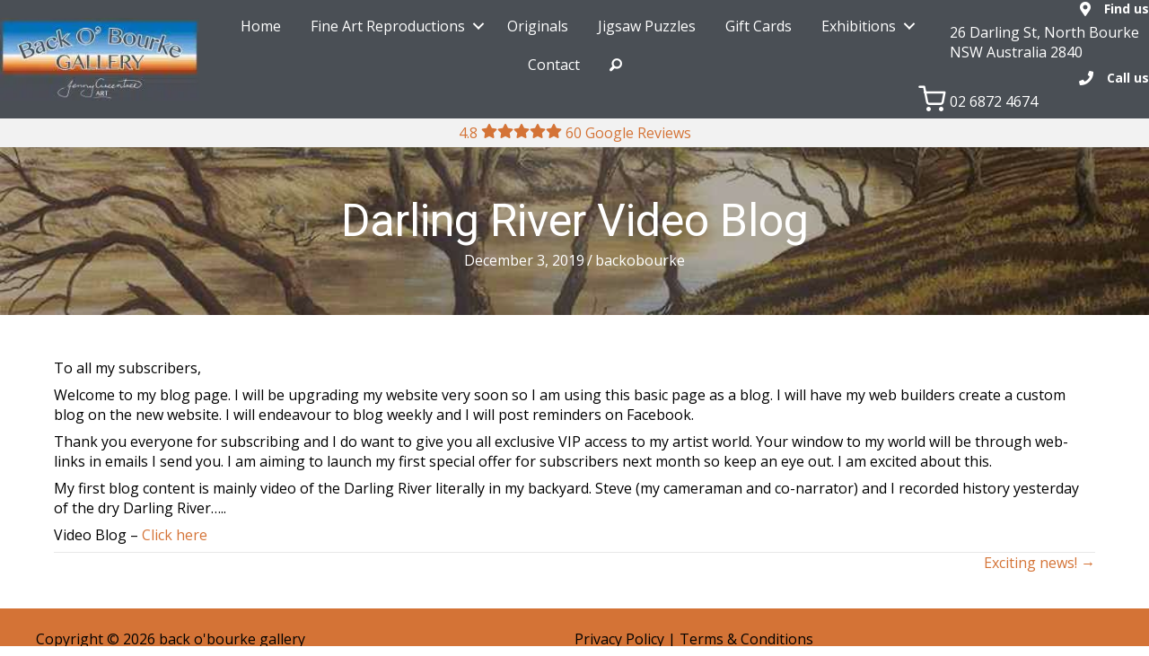

--- FILE ---
content_type: text/html; charset=UTF-8
request_url: https://www.backobourkegallery.com.au/2019/12/first-post/
body_size: 18589
content:
<!DOCTYPE html>
<html lang="en-US">
<head>
	<meta charset="UTF-8">
	<meta name='robots' content='index, follow, max-image-preview:large, max-snippet:-1, max-video-preview:-1' />
<meta name="viewport" content="width=device-width, initial-scale=1">
	<!-- This site is optimized with the Yoast SEO plugin v26.6 - https://yoast.com/wordpress/plugins/seo/ -->
	<title>Darling River Video Blog - Back O Bourke Gallery</title>
<link data-rocket-preload as="style" href="https://fonts.googleapis.com/css?family=Roboto%3A100%2C100italic%2C300%2C300italic%2Cregular%2Citalic%2C500%2C500italic%2C700%2C700italic%2C900%2C900italic%7COpen%20Sans%3A300%2C300italic%2Cregular%2Citalic%2C600%2C600italic%2C700%2C700italic%2C800%2C800italic&#038;display=swap" rel="preload">
<link href="https://fonts.googleapis.com/css?family=Roboto%3A100%2C100italic%2C300%2C300italic%2Cregular%2Citalic%2C500%2C500italic%2C700%2C700italic%2C900%2C900italic%7COpen%20Sans%3A300%2C300italic%2Cregular%2Citalic%2C600%2C600italic%2C700%2C700italic%2C800%2C800italic&#038;display=swap" media="print" onload="this.media=&#039;all&#039;" rel="stylesheet">
<noscript data-wpr-hosted-gf-parameters=""><link rel="stylesheet" href="https://fonts.googleapis.com/css?family=Roboto%3A100%2C100italic%2C300%2C300italic%2Cregular%2Citalic%2C500%2C500italic%2C700%2C700italic%2C900%2C900italic%7COpen%20Sans%3A300%2C300italic%2Cregular%2Citalic%2C600%2C600italic%2C700%2C700italic%2C800%2C800italic&#038;display=swap"></noscript>
	<link rel="canonical" href="https://www.backobourkegallery.com.au/2019/12/first-post/" />
	<meta property="og:locale" content="en_US" />
	<meta property="og:type" content="article" />
	<meta property="og:title" content="Darling River Video Blog - Back O Bourke Gallery" />
	<meta property="og:description" content="To all my subscribers, Welcome to my blog page. I will be upgrading my website very soon so I am using this basic page as a blog. I will have my web builders create a custom blog on the new website. I will endeavour to blog weekly and I will post reminders on Facebook. Thank ... Read more" />
	<meta property="og:url" content="https://www.backobourkegallery.com.au/2019/12/first-post/" />
	<meta property="og:site_name" content="Back O Bourke Gallery" />
	<meta property="article:publisher" content="https://www.facebook.com/jennygreentreeart" />
	<meta property="article:published_time" content="2019-12-03T00:12:03+00:00" />
	<meta property="article:modified_time" content="2020-03-19T06:13:24+00:00" />
	<meta name="author" content="backobourke" />
	<meta name="twitter:card" content="summary_large_image" />
	<meta name="twitter:label1" content="Written by" />
	<meta name="twitter:data1" content="backobourke" />
	<meta name="twitter:label2" content="Est. reading time" />
	<meta name="twitter:data2" content="1 minute" />
	<script type="application/ld+json" class="yoast-schema-graph">{"@context":"https://schema.org","@graph":[{"@type":"Article","@id":"https://www.backobourkegallery.com.au/2019/12/first-post/#article","isPartOf":{"@id":"https://www.backobourkegallery.com.au/2019/12/first-post/"},"author":{"name":"backobourke","@id":"https://www.backobourkegallery.com.au/#/schema/person/02c96e053587b1d2bd354363f0d549f4"},"headline":"Darling River Video Blog","datePublished":"2019-12-03T00:12:03+00:00","dateModified":"2020-03-19T06:13:24+00:00","mainEntityOfPage":{"@id":"https://www.backobourkegallery.com.au/2019/12/first-post/"},"wordCount":150,"publisher":{"@id":"https://www.backobourkegallery.com.au/#organization"},"articleSection":["Blog"],"inLanguage":"en-US"},{"@type":"WebPage","@id":"https://www.backobourkegallery.com.au/2019/12/first-post/","url":"https://www.backobourkegallery.com.au/2019/12/first-post/","name":"Darling River Video Blog - Back O Bourke Gallery","isPartOf":{"@id":"https://www.backobourkegallery.com.au/#website"},"datePublished":"2019-12-03T00:12:03+00:00","dateModified":"2020-03-19T06:13:24+00:00","breadcrumb":{"@id":"https://www.backobourkegallery.com.au/2019/12/first-post/#breadcrumb"},"inLanguage":"en-US","potentialAction":[{"@type":"ReadAction","target":["https://www.backobourkegallery.com.au/2019/12/first-post/"]}]},{"@type":"BreadcrumbList","@id":"https://www.backobourkegallery.com.au/2019/12/first-post/#breadcrumb","itemListElement":[{"@type":"ListItem","position":1,"name":"Home","item":"https://www.backobourkegallery.com.au/"},{"@type":"ListItem","position":2,"name":"Blog","item":"https://www.backobourkegallery.com.au/category/blog/"},{"@type":"ListItem","position":3,"name":"Darling River Video Blog"}]},{"@type":"WebSite","@id":"https://www.backobourkegallery.com.au/#website","url":"https://www.backobourkegallery.com.au/","name":"Back O Bourke Gallery","description":"Jenny Greentree Art","publisher":{"@id":"https://www.backobourkegallery.com.au/#organization"},"potentialAction":[{"@type":"SearchAction","target":{"@type":"EntryPoint","urlTemplate":"https://www.backobourkegallery.com.au/?s={search_term_string}"},"query-input":{"@type":"PropertyValueSpecification","valueRequired":true,"valueName":"search_term_string"}}],"inLanguage":"en-US"},{"@type":"Organization","@id":"https://www.backobourkegallery.com.au/#organization","name":"Back o'Bourke Gallery","url":"https://www.backobourkegallery.com.au/","logo":{"@type":"ImageObject","inLanguage":"en-US","@id":"https://www.backobourkegallery.com.au/#/schema/logo/image/","url":"https://www.backobourkegallery.com.au/wp-content/uploads/2020-Gallery-Banner-sm.jpg","contentUrl":"https://www.backobourkegallery.com.au/wp-content/uploads/2020-Gallery-Banner-sm.jpg","width":1464,"height":500,"caption":"Back o'Bourke Gallery"},"image":{"@id":"https://www.backobourkegallery.com.au/#/schema/logo/image/"},"sameAs":["https://www.facebook.com/jennygreentreeart"]},{"@type":"Person","@id":"https://www.backobourkegallery.com.au/#/schema/person/02c96e053587b1d2bd354363f0d549f4","name":"backobourke"}]}</script>
	<!-- / Yoast SEO plugin. -->


<link rel='dns-prefetch' href='//www.googletagmanager.com' />
<link rel='dns-prefetch' href='//maxcdn.bootstrapcdn.com' />
<link rel='dns-prefetch' href='//cdnjs.cloudflare.com' />
<link href='https://fonts.gstatic.com' crossorigin rel='preconnect' />
<link href='https://fonts.googleapis.com' crossorigin rel='preconnect' />
<link rel="alternate" title="oEmbed (JSON)" type="application/json+oembed" href="https://www.backobourkegallery.com.au/wp-json/oembed/1.0/embed?url=https%3A%2F%2Fwww.backobourkegallery.com.au%2F2019%2F12%2Ffirst-post%2F" />
<link rel="alternate" title="oEmbed (XML)" type="text/xml+oembed" href="https://www.backobourkegallery.com.au/wp-json/oembed/1.0/embed?url=https%3A%2F%2Fwww.backobourkegallery.com.au%2F2019%2F12%2Ffirst-post%2F&#038;format=xml" />
<link rel="preload" href="https://cdnjs.cloudflare.com/ajax/libs/foundicons/3.0.0/foundation-icons.woff" as="font" type="font/woff2" crossorigin="anonymous">
<link rel="preload" href="https://www.backobourkegallery.com.au/wp-content/plugins/bb-plugin/fonts/fontawesome/5.15.4/webfonts/fa-solid-900.woff2" as="font" type="font/woff2" crossorigin="anonymous">
<link rel="preload" href="https://www.backobourkegallery.com.au/wp-content/plugins/bb-plugin/fonts/fontawesome/5.15.4/webfonts/fa-regular-400.woff2" as="font" type="font/woff2" crossorigin="anonymous">
<style id='wp-img-auto-sizes-contain-inline-css'>
img:is([sizes=auto i],[sizes^="auto," i]){contain-intrinsic-size:3000px 1500px}
/*# sourceURL=wp-img-auto-sizes-contain-inline-css */
</style>
<style id='wp-block-library-inline-css'>
:root{--wp-block-synced-color:#7a00df;--wp-block-synced-color--rgb:122,0,223;--wp-bound-block-color:var(--wp-block-synced-color);--wp-editor-canvas-background:#ddd;--wp-admin-theme-color:#007cba;--wp-admin-theme-color--rgb:0,124,186;--wp-admin-theme-color-darker-10:#006ba1;--wp-admin-theme-color-darker-10--rgb:0,107,160.5;--wp-admin-theme-color-darker-20:#005a87;--wp-admin-theme-color-darker-20--rgb:0,90,135;--wp-admin-border-width-focus:2px}@media (min-resolution:192dpi){:root{--wp-admin-border-width-focus:1.5px}}.wp-element-button{cursor:pointer}:root .has-very-light-gray-background-color{background-color:#eee}:root .has-very-dark-gray-background-color{background-color:#313131}:root .has-very-light-gray-color{color:#eee}:root .has-very-dark-gray-color{color:#313131}:root .has-vivid-green-cyan-to-vivid-cyan-blue-gradient-background{background:linear-gradient(135deg,#00d084,#0693e3)}:root .has-purple-crush-gradient-background{background:linear-gradient(135deg,#34e2e4,#4721fb 50%,#ab1dfe)}:root .has-hazy-dawn-gradient-background{background:linear-gradient(135deg,#faaca8,#dad0ec)}:root .has-subdued-olive-gradient-background{background:linear-gradient(135deg,#fafae1,#67a671)}:root .has-atomic-cream-gradient-background{background:linear-gradient(135deg,#fdd79a,#004a59)}:root .has-nightshade-gradient-background{background:linear-gradient(135deg,#330968,#31cdcf)}:root .has-midnight-gradient-background{background:linear-gradient(135deg,#020381,#2874fc)}:root{--wp--preset--font-size--normal:16px;--wp--preset--font-size--huge:42px}.has-regular-font-size{font-size:1em}.has-larger-font-size{font-size:2.625em}.has-normal-font-size{font-size:var(--wp--preset--font-size--normal)}.has-huge-font-size{font-size:var(--wp--preset--font-size--huge)}.has-text-align-center{text-align:center}.has-text-align-left{text-align:left}.has-text-align-right{text-align:right}.has-fit-text{white-space:nowrap!important}#end-resizable-editor-section{display:none}.aligncenter{clear:both}.items-justified-left{justify-content:flex-start}.items-justified-center{justify-content:center}.items-justified-right{justify-content:flex-end}.items-justified-space-between{justify-content:space-between}.screen-reader-text{border:0;clip-path:inset(50%);height:1px;margin:-1px;overflow:hidden;padding:0;position:absolute;width:1px;word-wrap:normal!important}.screen-reader-text:focus{background-color:#ddd;clip-path:none;color:#444;display:block;font-size:1em;height:auto;left:5px;line-height:normal;padding:15px 23px 14px;text-decoration:none;top:5px;width:auto;z-index:100000}html :where(.has-border-color){border-style:solid}html :where([style*=border-top-color]){border-top-style:solid}html :where([style*=border-right-color]){border-right-style:solid}html :where([style*=border-bottom-color]){border-bottom-style:solid}html :where([style*=border-left-color]){border-left-style:solid}html :where([style*=border-width]){border-style:solid}html :where([style*=border-top-width]){border-top-style:solid}html :where([style*=border-right-width]){border-right-style:solid}html :where([style*=border-bottom-width]){border-bottom-style:solid}html :where([style*=border-left-width]){border-left-style:solid}html :where(img[class*=wp-image-]){height:auto;max-width:100%}:where(figure){margin:0 0 1em}html :where(.is-position-sticky){--wp-admin--admin-bar--position-offset:var(--wp-admin--admin-bar--height,0px)}@media screen and (max-width:600px){html :where(.is-position-sticky){--wp-admin--admin-bar--position-offset:0px}}

/*# sourceURL=wp-block-library-inline-css */
</style><link data-minify="1" rel='stylesheet' id='wc-blocks-style-css' href='https://www.backobourkegallery.com.au/wp-content/cache/min/1/wp-content/plugins/woocommerce/assets/client/blocks/wc-blocks.css?ver=1767329672' media='all' />
<style id='global-styles-inline-css'>
:root{--wp--preset--aspect-ratio--square: 1;--wp--preset--aspect-ratio--4-3: 4/3;--wp--preset--aspect-ratio--3-4: 3/4;--wp--preset--aspect-ratio--3-2: 3/2;--wp--preset--aspect-ratio--2-3: 2/3;--wp--preset--aspect-ratio--16-9: 16/9;--wp--preset--aspect-ratio--9-16: 9/16;--wp--preset--color--black: #000000;--wp--preset--color--cyan-bluish-gray: #abb8c3;--wp--preset--color--white: #ffffff;--wp--preset--color--pale-pink: #f78da7;--wp--preset--color--vivid-red: #cf2e2e;--wp--preset--color--luminous-vivid-orange: #ff6900;--wp--preset--color--luminous-vivid-amber: #fcb900;--wp--preset--color--light-green-cyan: #7bdcb5;--wp--preset--color--vivid-green-cyan: #00d084;--wp--preset--color--pale-cyan-blue: #8ed1fc;--wp--preset--color--vivid-cyan-blue: #0693e3;--wp--preset--color--vivid-purple: #9b51e0;--wp--preset--color--contrast: var(--contrast);--wp--preset--color--contrast-2: var(--contrast-2);--wp--preset--color--contrast-3: var(--contrast-3);--wp--preset--color--base: var(--base);--wp--preset--color--base-2: var(--base-2);--wp--preset--color--base-3: var(--base-3);--wp--preset--color--accent: var(--accent);--wp--preset--gradient--vivid-cyan-blue-to-vivid-purple: linear-gradient(135deg,rgb(6,147,227) 0%,rgb(155,81,224) 100%);--wp--preset--gradient--light-green-cyan-to-vivid-green-cyan: linear-gradient(135deg,rgb(122,220,180) 0%,rgb(0,208,130) 100%);--wp--preset--gradient--luminous-vivid-amber-to-luminous-vivid-orange: linear-gradient(135deg,rgb(252,185,0) 0%,rgb(255,105,0) 100%);--wp--preset--gradient--luminous-vivid-orange-to-vivid-red: linear-gradient(135deg,rgb(255,105,0) 0%,rgb(207,46,46) 100%);--wp--preset--gradient--very-light-gray-to-cyan-bluish-gray: linear-gradient(135deg,rgb(238,238,238) 0%,rgb(169,184,195) 100%);--wp--preset--gradient--cool-to-warm-spectrum: linear-gradient(135deg,rgb(74,234,220) 0%,rgb(151,120,209) 20%,rgb(207,42,186) 40%,rgb(238,44,130) 60%,rgb(251,105,98) 80%,rgb(254,248,76) 100%);--wp--preset--gradient--blush-light-purple: linear-gradient(135deg,rgb(255,206,236) 0%,rgb(152,150,240) 100%);--wp--preset--gradient--blush-bordeaux: linear-gradient(135deg,rgb(254,205,165) 0%,rgb(254,45,45) 50%,rgb(107,0,62) 100%);--wp--preset--gradient--luminous-dusk: linear-gradient(135deg,rgb(255,203,112) 0%,rgb(199,81,192) 50%,rgb(65,88,208) 100%);--wp--preset--gradient--pale-ocean: linear-gradient(135deg,rgb(255,245,203) 0%,rgb(182,227,212) 50%,rgb(51,167,181) 100%);--wp--preset--gradient--electric-grass: linear-gradient(135deg,rgb(202,248,128) 0%,rgb(113,206,126) 100%);--wp--preset--gradient--midnight: linear-gradient(135deg,rgb(2,3,129) 0%,rgb(40,116,252) 100%);--wp--preset--font-size--small: 13px;--wp--preset--font-size--medium: 20px;--wp--preset--font-size--large: 36px;--wp--preset--font-size--x-large: 42px;--wp--preset--spacing--20: 0.44rem;--wp--preset--spacing--30: 0.67rem;--wp--preset--spacing--40: 1rem;--wp--preset--spacing--50: 1.5rem;--wp--preset--spacing--60: 2.25rem;--wp--preset--spacing--70: 3.38rem;--wp--preset--spacing--80: 5.06rem;--wp--preset--shadow--natural: 6px 6px 9px rgba(0, 0, 0, 0.2);--wp--preset--shadow--deep: 12px 12px 50px rgba(0, 0, 0, 0.4);--wp--preset--shadow--sharp: 6px 6px 0px rgba(0, 0, 0, 0.2);--wp--preset--shadow--outlined: 6px 6px 0px -3px rgb(255, 255, 255), 6px 6px rgb(0, 0, 0);--wp--preset--shadow--crisp: 6px 6px 0px rgb(0, 0, 0);}:where(.is-layout-flex){gap: 0.5em;}:where(.is-layout-grid){gap: 0.5em;}body .is-layout-flex{display: flex;}.is-layout-flex{flex-wrap: wrap;align-items: center;}.is-layout-flex > :is(*, div){margin: 0;}body .is-layout-grid{display: grid;}.is-layout-grid > :is(*, div){margin: 0;}:where(.wp-block-columns.is-layout-flex){gap: 2em;}:where(.wp-block-columns.is-layout-grid){gap: 2em;}:where(.wp-block-post-template.is-layout-flex){gap: 1.25em;}:where(.wp-block-post-template.is-layout-grid){gap: 1.25em;}.has-black-color{color: var(--wp--preset--color--black) !important;}.has-cyan-bluish-gray-color{color: var(--wp--preset--color--cyan-bluish-gray) !important;}.has-white-color{color: var(--wp--preset--color--white) !important;}.has-pale-pink-color{color: var(--wp--preset--color--pale-pink) !important;}.has-vivid-red-color{color: var(--wp--preset--color--vivid-red) !important;}.has-luminous-vivid-orange-color{color: var(--wp--preset--color--luminous-vivid-orange) !important;}.has-luminous-vivid-amber-color{color: var(--wp--preset--color--luminous-vivid-amber) !important;}.has-light-green-cyan-color{color: var(--wp--preset--color--light-green-cyan) !important;}.has-vivid-green-cyan-color{color: var(--wp--preset--color--vivid-green-cyan) !important;}.has-pale-cyan-blue-color{color: var(--wp--preset--color--pale-cyan-blue) !important;}.has-vivid-cyan-blue-color{color: var(--wp--preset--color--vivid-cyan-blue) !important;}.has-vivid-purple-color{color: var(--wp--preset--color--vivid-purple) !important;}.has-black-background-color{background-color: var(--wp--preset--color--black) !important;}.has-cyan-bluish-gray-background-color{background-color: var(--wp--preset--color--cyan-bluish-gray) !important;}.has-white-background-color{background-color: var(--wp--preset--color--white) !important;}.has-pale-pink-background-color{background-color: var(--wp--preset--color--pale-pink) !important;}.has-vivid-red-background-color{background-color: var(--wp--preset--color--vivid-red) !important;}.has-luminous-vivid-orange-background-color{background-color: var(--wp--preset--color--luminous-vivid-orange) !important;}.has-luminous-vivid-amber-background-color{background-color: var(--wp--preset--color--luminous-vivid-amber) !important;}.has-light-green-cyan-background-color{background-color: var(--wp--preset--color--light-green-cyan) !important;}.has-vivid-green-cyan-background-color{background-color: var(--wp--preset--color--vivid-green-cyan) !important;}.has-pale-cyan-blue-background-color{background-color: var(--wp--preset--color--pale-cyan-blue) !important;}.has-vivid-cyan-blue-background-color{background-color: var(--wp--preset--color--vivid-cyan-blue) !important;}.has-vivid-purple-background-color{background-color: var(--wp--preset--color--vivid-purple) !important;}.has-black-border-color{border-color: var(--wp--preset--color--black) !important;}.has-cyan-bluish-gray-border-color{border-color: var(--wp--preset--color--cyan-bluish-gray) !important;}.has-white-border-color{border-color: var(--wp--preset--color--white) !important;}.has-pale-pink-border-color{border-color: var(--wp--preset--color--pale-pink) !important;}.has-vivid-red-border-color{border-color: var(--wp--preset--color--vivid-red) !important;}.has-luminous-vivid-orange-border-color{border-color: var(--wp--preset--color--luminous-vivid-orange) !important;}.has-luminous-vivid-amber-border-color{border-color: var(--wp--preset--color--luminous-vivid-amber) !important;}.has-light-green-cyan-border-color{border-color: var(--wp--preset--color--light-green-cyan) !important;}.has-vivid-green-cyan-border-color{border-color: var(--wp--preset--color--vivid-green-cyan) !important;}.has-pale-cyan-blue-border-color{border-color: var(--wp--preset--color--pale-cyan-blue) !important;}.has-vivid-cyan-blue-border-color{border-color: var(--wp--preset--color--vivid-cyan-blue) !important;}.has-vivid-purple-border-color{border-color: var(--wp--preset--color--vivid-purple) !important;}.has-vivid-cyan-blue-to-vivid-purple-gradient-background{background: var(--wp--preset--gradient--vivid-cyan-blue-to-vivid-purple) !important;}.has-light-green-cyan-to-vivid-green-cyan-gradient-background{background: var(--wp--preset--gradient--light-green-cyan-to-vivid-green-cyan) !important;}.has-luminous-vivid-amber-to-luminous-vivid-orange-gradient-background{background: var(--wp--preset--gradient--luminous-vivid-amber-to-luminous-vivid-orange) !important;}.has-luminous-vivid-orange-to-vivid-red-gradient-background{background: var(--wp--preset--gradient--luminous-vivid-orange-to-vivid-red) !important;}.has-very-light-gray-to-cyan-bluish-gray-gradient-background{background: var(--wp--preset--gradient--very-light-gray-to-cyan-bluish-gray) !important;}.has-cool-to-warm-spectrum-gradient-background{background: var(--wp--preset--gradient--cool-to-warm-spectrum) !important;}.has-blush-light-purple-gradient-background{background: var(--wp--preset--gradient--blush-light-purple) !important;}.has-blush-bordeaux-gradient-background{background: var(--wp--preset--gradient--blush-bordeaux) !important;}.has-luminous-dusk-gradient-background{background: var(--wp--preset--gradient--luminous-dusk) !important;}.has-pale-ocean-gradient-background{background: var(--wp--preset--gradient--pale-ocean) !important;}.has-electric-grass-gradient-background{background: var(--wp--preset--gradient--electric-grass) !important;}.has-midnight-gradient-background{background: var(--wp--preset--gradient--midnight) !important;}.has-small-font-size{font-size: var(--wp--preset--font-size--small) !important;}.has-medium-font-size{font-size: var(--wp--preset--font-size--medium) !important;}.has-large-font-size{font-size: var(--wp--preset--font-size--large) !important;}.has-x-large-font-size{font-size: var(--wp--preset--font-size--x-large) !important;}
/*# sourceURL=global-styles-inline-css */
</style>

<style id='classic-theme-styles-inline-css'>
/*! This file is auto-generated */
.wp-block-button__link{color:#fff;background-color:#32373c;border-radius:9999px;box-shadow:none;text-decoration:none;padding:calc(.667em + 2px) calc(1.333em + 2px);font-size:1.125em}.wp-block-file__button{background:#32373c;color:#fff;text-decoration:none}
/*# sourceURL=/wp-includes/css/classic-themes.min.css */
</style>
<link rel='stylesheet' id='woo-custom-related-products-css' href='https://www.backobourkegallery.com.au/wp-content/plugins/woo-custom-related-products/public/css/woo-custom-related-products-public.css' media='all' />
<link data-minify="1" rel='stylesheet' id='woocommerce-layout-css' href='https://www.backobourkegallery.com.au/wp-content/cache/min/1/wp-content/plugins/woocommerce/assets/css/woocommerce-layout.css?ver=1767329672' media='all' />
<link data-minify="1" rel='stylesheet' id='woocommerce-smallscreen-css' href='https://www.backobourkegallery.com.au/wp-content/cache/min/1/wp-content/plugins/woocommerce/assets/css/woocommerce-smallscreen.css?ver=1767329672' media='only screen and (max-width: 768px)' />
<link data-minify="1" rel='stylesheet' id='woocommerce-general-css' href='https://www.backobourkegallery.com.au/wp-content/cache/min/1/wp-content/plugins/woocommerce/assets/css/woocommerce.css?ver=1767329672' media='all' />
<style id='woocommerce-general-inline-css'>
.woocommerce .page-header-image-single {display: none;}.woocommerce .entry-content,.woocommerce .product .entry-summary {margin-top: 0;}.related.products {clear: both;}.checkout-subscribe-prompt.clear {visibility: visible;height: initial;width: initial;}@media (max-width:768px) {.woocommerce .woocommerce-ordering,.woocommerce-page .woocommerce-ordering {float: none;}.woocommerce .woocommerce-ordering select {max-width: 100%;}.woocommerce ul.products li.product,.woocommerce-page ul.products li.product,.woocommerce-page[class*=columns-] ul.products li.product,.woocommerce[class*=columns-] ul.products li.product {width: 100%;float: none;}}
/*# sourceURL=woocommerce-general-inline-css */
</style>
<style id='woocommerce-inline-inline-css'>
.woocommerce form .form-row .required { visibility: visible; }
/*# sourceURL=woocommerce-inline-inline-css */
</style>
<link rel='stylesheet' id='cff-css' href='https://www.backobourkegallery.com.au/wp-content/plugins/custom-facebook-feed/assets/css/cff-style.min.css?ver=4.3.4' media='all' />
<link data-minify="1" rel='stylesheet' id='sb-font-awesome-css' href='https://www.backobourkegallery.com.au/wp-content/cache/min/1/font-awesome/4.7.0/css/font-awesome.min.css?ver=1767329672' media='all' />
<link data-minify="1" rel='stylesheet' id='font-awesome-5-css' href='https://www.backobourkegallery.com.au/wp-content/cache/min/1/wp-content/plugins/bb-plugin/fonts/fontawesome/5.15.4/css/all.min.css?ver=1767329672' media='all' />
<link data-minify="1" rel='stylesheet' id='icon-1633416367-css' href='https://www.backobourkegallery.com.au/wp-content/cache/min/1/wp-content/uploads/bb-plugin/icons/icon-1633416367/style.css?ver=1767329672' media='all' />
<link data-minify="1" rel='stylesheet' id='foundation-icons-css' href='https://www.backobourkegallery.com.au/wp-content/cache/min/1/ajax/libs/foundicons/3.0.0/foundation-icons.css?ver=1767329672' media='all' />
<link data-minify="1" rel='stylesheet' id='fl-builder-layout-bundle-57c186322ece6c618b884922e400df2c-css' href='https://www.backobourkegallery.com.au/wp-content/cache/min/1/wp-content/uploads/bb-plugin/cache/57c186322ece6c618b884922e400df2c-layout-bundle.css?ver=1767329752' media='all' />
<link data-minify="1" rel='stylesheet' id='jquery-ui-style-css' href='https://www.backobourkegallery.com.au/wp-content/cache/min/1/wp-content/plugins/woocommerce-bookings/dist/jquery-ui-styles.css?ver=1767329672' media='all' />
<link data-minify="1" rel='stylesheet' id='wc-bookings-styles-css' href='https://www.backobourkegallery.com.au/wp-content/cache/min/1/wp-content/plugins/woocommerce-bookings/dist/frontend.css?ver=1767329672' media='all' />
<link data-minify="1" rel='stylesheet' id='gateway-css' href='https://www.backobourkegallery.com.au/wp-content/cache/min/1/wp-content/plugins/woocommerce-paypal-payments/modules/ppcp-button/assets/css/gateway.css?ver=1767329672' media='all' />
<link rel='stylesheet' id='generate-style-css' href='https://www.backobourkegallery.com.au/wp-content/themes/generatepress/assets/css/main.min.css?ver=3.6.1' media='all' />
<style id='generate-style-inline-css'>
body{background-color:var(--base-2);color:var(--contrast);}a{color:var(--accent);}a:hover, a:focus{text-decoration:underline;}.entry-title a, .site-branding a, a.button, .wp-block-button__link, .main-navigation a{text-decoration:none;}a:hover, a:focus, a:active{color:var(--contrast);}.wp-block-group__inner-container{max-width:1200px;margin-left:auto;margin-right:auto;}.generate-back-to-top{font-size:20px;border-radius:3px;position:fixed;bottom:30px;right:30px;line-height:40px;width:40px;text-align:center;z-index:10;transition:opacity 300ms ease-in-out;opacity:0.1;transform:translateY(1000px);}.generate-back-to-top__show{opacity:1;transform:translateY(0);}:root{--contrast:#222222;--contrast-2:#575760;--contrast-3:#b2b2be;--base:#f0f0f0;--base-2:#f7f8f9;--base-3:#ffffff;--accent:#1e73be;}:root .has-contrast-color{color:var(--contrast);}:root .has-contrast-background-color{background-color:var(--contrast);}:root .has-contrast-2-color{color:var(--contrast-2);}:root .has-contrast-2-background-color{background-color:var(--contrast-2);}:root .has-contrast-3-color{color:var(--contrast-3);}:root .has-contrast-3-background-color{background-color:var(--contrast-3);}:root .has-base-color{color:var(--base);}:root .has-base-background-color{background-color:var(--base);}:root .has-base-2-color{color:var(--base-2);}:root .has-base-2-background-color{background-color:var(--base-2);}:root .has-base-3-color{color:var(--base-3);}:root .has-base-3-background-color{background-color:var(--base-3);}:root .has-accent-color{color:var(--accent);}:root .has-accent-background-color{background-color:var(--accent);}h1, h2, h3, h4, h5, h6{font-family:Roboto, sans-serif;}body, button, input, select, textarea{font-family:Open Sans, sans-serif;font-size:16px;}body{line-height:1.4;}.top-bar{background-color:#636363;color:#ffffff;}.top-bar a{color:#ffffff;}.top-bar a:hover{color:#303030;}.site-header{background-color:var(--base-3);}.main-title a,.main-title a:hover{color:var(--contrast);}.site-description{color:var(--contrast-2);}.mobile-menu-control-wrapper .menu-toggle,.mobile-menu-control-wrapper .menu-toggle:hover,.mobile-menu-control-wrapper .menu-toggle:focus,.has-inline-mobile-toggle #site-navigation.toggled{background-color:rgba(0, 0, 0, 0.02);}.main-navigation,.main-navigation ul ul{background-color:var(--base-3);}.main-navigation .main-nav ul li a, .main-navigation .menu-toggle, .main-navigation .menu-bar-items{color:var(--contrast);}.main-navigation .main-nav ul li:not([class*="current-menu-"]):hover > a, .main-navigation .main-nav ul li:not([class*="current-menu-"]):focus > a, .main-navigation .main-nav ul li.sfHover:not([class*="current-menu-"]) > a, .main-navigation .menu-bar-item:hover > a, .main-navigation .menu-bar-item.sfHover > a{color:var(--accent);}button.menu-toggle:hover,button.menu-toggle:focus{color:var(--contrast);}.main-navigation .main-nav ul li[class*="current-menu-"] > a{color:var(--accent);}.navigation-search input[type="search"],.navigation-search input[type="search"]:active, .navigation-search input[type="search"]:focus, .main-navigation .main-nav ul li.search-item.active > a, .main-navigation .menu-bar-items .search-item.active > a{color:var(--accent);}.main-navigation ul ul{background-color:var(--base);}.separate-containers .inside-article, .separate-containers .comments-area, .separate-containers .page-header, .one-container .container, .separate-containers .paging-navigation, .inside-page-header{background-color:var(--base-3);}.entry-title a{color:var(--contrast);}.entry-title a:hover{color:var(--contrast-2);}.entry-meta{color:var(--contrast-2);}.sidebar .widget{background-color:var(--base-3);}.footer-widgets{background-color:var(--base-3);}.site-info{background-color:var(--base-3);}input[type="text"],input[type="email"],input[type="url"],input[type="password"],input[type="search"],input[type="tel"],input[type="number"],textarea,select{color:var(--contrast);background-color:var(--base-2);border-color:var(--base);}input[type="text"]:focus,input[type="email"]:focus,input[type="url"]:focus,input[type="password"]:focus,input[type="search"]:focus,input[type="tel"]:focus,input[type="number"]:focus,textarea:focus,select:focus{color:var(--contrast);background-color:var(--base-2);border-color:var(--contrast-3);}button,html input[type="button"],input[type="reset"],input[type="submit"],a.button,a.wp-block-button__link:not(.has-background){color:#ffffff;background-color:#55555e;}button:hover,html input[type="button"]:hover,input[type="reset"]:hover,input[type="submit"]:hover,a.button:hover,button:focus,html input[type="button"]:focus,input[type="reset"]:focus,input[type="submit"]:focus,a.button:focus,a.wp-block-button__link:not(.has-background):active,a.wp-block-button__link:not(.has-background):focus,a.wp-block-button__link:not(.has-background):hover{color:#ffffff;background-color:#3f4047;}a.generate-back-to-top{background-color:rgba( 0,0,0,0.4 );color:#ffffff;}a.generate-back-to-top:hover,a.generate-back-to-top:focus{background-color:rgba( 0,0,0,0.6 );color:#ffffff;}:root{--gp-search-modal-bg-color:var(--base-3);--gp-search-modal-text-color:var(--contrast);--gp-search-modal-overlay-bg-color:rgba(0,0,0,0.2);}@media (max-width:768px){.main-navigation .menu-bar-item:hover > a, .main-navigation .menu-bar-item.sfHover > a{background:none;color:var(--contrast);}}.nav-below-header .main-navigation .inside-navigation.grid-container, .nav-above-header .main-navigation .inside-navigation.grid-container{padding:0px 20px 0px 20px;}.site-main .wp-block-group__inner-container{padding:40px;}.separate-containers .paging-navigation{padding-top:20px;padding-bottom:20px;}.entry-content .alignwide, body:not(.no-sidebar) .entry-content .alignfull{margin-left:-40px;width:calc(100% + 80px);max-width:calc(100% + 80px);}.rtl .menu-item-has-children .dropdown-menu-toggle{padding-left:20px;}.rtl .main-navigation .main-nav ul li.menu-item-has-children > a{padding-right:20px;}@media (max-width:768px){.separate-containers .inside-article, .separate-containers .comments-area, .separate-containers .page-header, .separate-containers .paging-navigation, .one-container .site-content, .inside-page-header{padding:30px;}.site-main .wp-block-group__inner-container{padding:30px;}.inside-top-bar{padding-right:30px;padding-left:30px;}.inside-header{padding-right:30px;padding-left:30px;}.widget-area .widget{padding-top:30px;padding-right:30px;padding-bottom:30px;padding-left:30px;}.footer-widgets-container{padding-top:30px;padding-right:30px;padding-bottom:30px;padding-left:30px;}.inside-site-info{padding-right:30px;padding-left:30px;}.entry-content .alignwide, body:not(.no-sidebar) .entry-content .alignfull{margin-left:-30px;width:calc(100% + 60px);max-width:calc(100% + 60px);}.one-container .site-main .paging-navigation{margin-bottom:20px;}}/* End cached CSS */.is-right-sidebar{width:30%;}.is-left-sidebar{width:30%;}.site-content .content-area{width:100%;}@media (max-width:768px){.main-navigation .menu-toggle,.sidebar-nav-mobile:not(#sticky-placeholder){display:block;}.main-navigation ul,.gen-sidebar-nav,.main-navigation:not(.slideout-navigation):not(.toggled) .main-nav > ul,.has-inline-mobile-toggle #site-navigation .inside-navigation > *:not(.navigation-search):not(.main-nav){display:none;}.nav-align-right .inside-navigation,.nav-align-center .inside-navigation{justify-content:space-between;}.has-inline-mobile-toggle .mobile-menu-control-wrapper{display:flex;flex-wrap:wrap;}.has-inline-mobile-toggle .inside-header{flex-direction:row;text-align:left;flex-wrap:wrap;}.has-inline-mobile-toggle .header-widget,.has-inline-mobile-toggle #site-navigation{flex-basis:100%;}.nav-float-left .has-inline-mobile-toggle #site-navigation{order:10;}}
/*# sourceURL=generate-style-inline-css */
</style>
<link data-minify="1" rel='stylesheet' id='generate-child-css' href='https://www.backobourkegallery.com.au/wp-content/cache/min/1/wp-content/themes/ey3-theme/style.css?ver=1767329672' media='all' />

<link data-minify="1" rel='stylesheet' id='fl-theme-builder-generatepress-css' href='https://www.backobourkegallery.com.au/wp-content/cache/min/1/wp-content/plugins/bb-theme-builder/extensions/themes/css/generatepress.css?ver=1767329672' media='all' />
<script id="woocommerce-google-analytics-integration-gtag-js-after">
/* Google Analytics for WooCommerce (gtag.js) */
					window.dataLayer = window.dataLayer || [];
					function gtag(){dataLayer.push(arguments);}
					// Set up default consent state.
					for ( const mode of [{"analytics_storage":"denied","ad_storage":"denied","ad_user_data":"denied","ad_personalization":"denied","region":["AT","BE","BG","HR","CY","CZ","DK","EE","FI","FR","DE","GR","HU","IS","IE","IT","LV","LI","LT","LU","MT","NL","NO","PL","PT","RO","SK","SI","ES","SE","GB","CH"]}] || [] ) {
						gtag( "consent", "default", { "wait_for_update": 500, ...mode } );
					}
					gtag("js", new Date());
					gtag("set", "developer_id.dOGY3NW", true);
					gtag("config", "AW-986361436", {"track_404":true,"allow_google_signals":true,"logged_in":false,"linker":{"domains":[],"allow_incoming":false},"custom_map":{"dimension1":"logged_in"}});
//# sourceURL=woocommerce-google-analytics-integration-gtag-js-after
</script>
<script src="https://www.backobourkegallery.com.au/wp-includes/js/dist/hooks.min.js?ver=dd5603f07f9220ed27f1" id="wp-hooks-js"></script>
<script src="https://www.backobourkegallery.com.au/wp-includes/js/jquery/jquery.min.js?ver=3.7.1" id="jquery-core-js"></script>
<script src="https://www.backobourkegallery.com.au/wp-includes/js/jquery/jquery-migrate.min.js?ver=3.4.1" id="jquery-migrate-js"></script>
<script src="https://www.backobourkegallery.com.au/wp-content/plugins/woo-custom-related-products/public/js/woo-custom-related-products-public.js" id="woo-custom-related-products-js" data-rocket-defer defer></script>
<script src="https://www.backobourkegallery.com.au/wp-content/plugins/woocommerce/assets/js/jquery-blockui/jquery.blockUI.min.js?ver=2.7.0-wc.10.4.3" id="wc-jquery-blockui-js" defer data-wp-strategy="defer"></script>
<script id="wc-add-to-cart-js-extra">
var wc_add_to_cart_params = {"ajax_url":"/wp-admin/admin-ajax.php","wc_ajax_url":"/?wc-ajax=%%endpoint%%","i18n_view_cart":"View cart","cart_url":"https://www.backobourkegallery.com.au/cart/","is_cart":"","cart_redirect_after_add":"yes"};
//# sourceURL=wc-add-to-cart-js-extra
</script>
<script src="https://www.backobourkegallery.com.au/wp-content/plugins/woocommerce/assets/js/frontend/add-to-cart.min.js?ver=10.4.3" id="wc-add-to-cart-js" defer data-wp-strategy="defer"></script>
<script src="https://www.backobourkegallery.com.au/wp-content/plugins/woocommerce/assets/js/js-cookie/js.cookie.min.js?ver=2.1.4-wc.10.4.3" id="wc-js-cookie-js" defer data-wp-strategy="defer"></script>
<script id="woocommerce-js-extra">
var woocommerce_params = {"ajax_url":"/wp-admin/admin-ajax.php","wc_ajax_url":"/?wc-ajax=%%endpoint%%","i18n_password_show":"Show password","i18n_password_hide":"Hide password"};
//# sourceURL=woocommerce-js-extra
</script>
<script src="https://www.backobourkegallery.com.au/wp-content/plugins/woocommerce/assets/js/frontend/woocommerce.min.js?ver=10.4.3" id="woocommerce-js" defer data-wp-strategy="defer"></script>
<script id="wpm-js-extra">
var wpm = {"ajax_url":"https://www.backobourkegallery.com.au/wp-admin/admin-ajax.php","root":"https://www.backobourkegallery.com.au/wp-json/","nonce_wp_rest":"73153fe7be","nonce_ajax":"a465b344d0"};
//# sourceURL=wpm-js-extra
</script>
<script src="https://www.backobourkegallery.com.au/wp-content/plugins/woocommerce-google-adwords-conversion-tracking-tag/js/public/free/wpm-public.p1.min.js?ver=1.54.1" id="wpm-js" data-rocket-defer defer></script>
<link rel="https://api.w.org/" href="https://www.backobourkegallery.com.au/wp-json/" /><link rel="alternate" title="JSON" type="application/json" href="https://www.backobourkegallery.com.au/wp-json/wp/v2/posts/2058" /><link rel="EditURI" type="application/rsd+xml" title="RSD" href="https://www.backobourkegallery.com.au/xmlrpc.php?rsd" />

<link rel='shortlink' href='https://www.backobourkegallery.com.au/?p=2058' />
<meta name="facebook-domain-verification" content="enr8x8ep1diu30c80g6cm6tz06tzep" />

<!-- Google Tag Manager -->
<script>(function(w,d,s,l,i){w[l]=w[l]||[];w[l].push({'gtm.start':
new Date().getTime(),event:'gtm.js'});var f=d.getElementsByTagName(s)[0],
j=d.createElement(s),dl=l!='dataLayer'?'&l='+l:'';j.async=true;j.src=
'https://www.googletagmanager.com/gtm.js?id='+i+dl;f.parentNode.insertBefore(j,f);
})(window,document,'script','dataLayer','GTM-KKJKRJ5');</script>
<!-- End Google Tag Manager --><meta name="generator" content="performance-lab 4.0.0; plugins: ">

<!-- This website runs the Product Feed PRO for WooCommerce by AdTribes.io plugin - version woocommercesea_option_installed_version -->
<link rel="pingback" href="https://www.backobourkegallery.com.au/xmlrpc.php">
	<noscript><style>.woocommerce-product-gallery{ opacity: 1 !important; }</style></noscript>
	
<!-- Meta Pixel Code -->
<script type='text/javascript'>
!function(f,b,e,v,n,t,s){if(f.fbq)return;n=f.fbq=function(){n.callMethod?
n.callMethod.apply(n,arguments):n.queue.push(arguments)};if(!f._fbq)f._fbq=n;
n.push=n;n.loaded=!0;n.version='2.0';n.queue=[];t=b.createElement(e);t.async=!0;
t.src=v;s=b.getElementsByTagName(e)[0];s.parentNode.insertBefore(t,s)}(window,
document,'script','https://connect.facebook.net/en_US/fbevents.js');
</script>
<!-- End Meta Pixel Code -->
<script type='text/javascript'>var url = window.location.origin + '?ob=open-bridge';
            fbq('set', 'openbridge', '284702172563256', url);
fbq('init', '284702172563256', {}, {
    "agent": "wordpress-6.9-4.1.5"
})</script><script type='text/javascript'>
    fbq('track', 'PageView', []);
  </script>
<!-- START Pixel Manager for WooCommerce -->

		<script>

			window.wpmDataLayer = window.wpmDataLayer || {};
			window.wpmDataLayer = Object.assign(window.wpmDataLayer, {"cart":{},"cart_item_keys":{},"version":{"number":"1.54.1","pro":false,"eligible_for_updates":false,"distro":"fms","beta":false,"show":true},"pixels":{"google":{"linker":{"settings":null},"user_id":false,"ads":{"conversion_ids":{"AW-986361436":"4xv5CPvticMZENzcqtYD"},"dynamic_remarketing":{"status":true,"id_type":"post_id","send_events_with_parent_ids":true},"google_business_vertical":"retail","phone_conversion_number":"","phone_conversion_label":""},"tag_id":"AW-986361436","tag_id_suppressed":[],"tag_gateway":{"measurement_path":""},"tcf_support":false,"consent_mode":{"is_active":true,"wait_for_update":500,"ads_data_redaction":false,"url_passthrough":true}}},"shop":{"list_name":"Blog Post | Darling River Video Blog","list_id":"blog_post_darling-river-video-blog","page_type":"blog_post","currency":"AUD","selectors":{"addToCart":[],"beginCheckout":[]},"order_duplication_prevention":true,"view_item_list_trigger":{"test_mode":false,"background_color":"green","opacity":0.5,"repeat":true,"timeout":1000,"threshold":0.8},"variations_output":true,"session_active":false},"page":{"id":2058,"title":"Darling River Video Blog","type":"post","categories":[{"term_id":62,"name":"Blog","slug":"blog","term_group":0,"term_taxonomy_id":62,"taxonomy":"category","description":"","parent":0,"count":3,"filter":"raw","cat_ID":62,"category_count":3,"category_description":"","cat_name":"Blog","category_nicename":"blog","category_parent":0}],"parent":{"id":0,"title":"Darling River Video Blog","type":"post","categories":[{"term_id":62,"name":"Blog","slug":"blog","term_group":0,"term_taxonomy_id":62,"taxonomy":"category","description":"","parent":0,"count":3,"filter":"raw","cat_ID":62,"category_count":3,"category_description":"","cat_name":"Blog","category_nicename":"blog","category_parent":0}]}},"general":{"user_logged_in":false,"scroll_tracking_thresholds":[],"page_id":2058,"exclude_domains":[],"server_2_server":{"active":false,"user_agent_exclude_patterns":[],"ip_exclude_list":[],"pageview_event_s2s":{"is_active":false,"pixels":[]}},"consent_management":{"explicit_consent":false},"lazy_load_pmw":false,"chunk_base_path":"https://www.backobourkegallery.com.au/wp-content/plugins/woocommerce-google-adwords-conversion-tracking-tag/js/public/free/","modules":{"load_deprecated_functions":true}}});

		</script>

		
<!-- END Pixel Manager for WooCommerce -->
<link rel="icon" href="https://www.backobourkegallery.com.au/wp-content/uploads/cropped-icon-1-32x32.jpg" sizes="32x32" />
<link rel="icon" href="https://www.backobourkegallery.com.au/wp-content/uploads/cropped-icon-1-192x192.jpg" sizes="192x192" />
<link rel="apple-touch-icon" href="https://www.backobourkegallery.com.au/wp-content/uploads/cropped-icon-1-180x180.jpg" />
<meta name="msapplication-TileImage" content="https://www.backobourkegallery.com.au/wp-content/uploads/cropped-icon-1-270x270.jpg" />
<meta name="generator" content="WP Rocket 3.20.2" data-wpr-features="wpr_defer_js wpr_minify_css wpr_desktop" /></head>

<body class="wp-singular post-template-default single single-post postid-2058 single-format-standard wp-embed-responsive wp-theme-generatepress wp-child-theme-ey3-theme theme-generatepress fl-builder-2-9-4-2 fl-themer-1-5-2-1 fl-no-js woocommerce-no-js fl-theme-builder-header fl-theme-builder-header-header fl-theme-builder-footer fl-theme-builder-footer-footer fl-theme-builder-singular fl-theme-builder-singular-blog-page iconic-woothumbs-ey3-custom-theme no-sidebar nav-float-right one-container header-aligned-left dropdown-hover" itemtype="https://schema.org/Blog" itemscope>
	<!-- Google Tag Manager (noscript) -->
<noscript><iframe src="https://www.googletagmanager.com/ns.html?id=GTM-KKJKRJ5"
height="0" width="0" style="display:none;visibility:hidden"></iframe></noscript>
<!-- End Google Tag Manager (noscript) -->
<!-- Meta Pixel Code -->
<noscript>
<img height="1" width="1" style="display:none" alt="fbpx"
src="https://www.facebook.com/tr?id=284702172563256&ev=PageView&noscript=1" />
</noscript>
<!-- End Meta Pixel Code -->
<a class="screen-reader-text skip-link" href="#content" title="Skip to content">Skip to content</a><header data-rocket-location-hash="3a8396b6ae3d0c5eae9b25cc6eeaa350" class="fl-builder-content fl-builder-content-1971 fl-builder-global-templates-locked" data-post-id="1971" data-type="header" data-sticky="0" data-sticky-on="" data-sticky-breakpoint="medium" data-shrink="0" data-overlay="0" data-overlay-bg="transparent" data-shrink-image-height="50px" role="banner" itemscope="itemscope" itemtype="http://schema.org/WPHeader"><div data-rocket-location-hash="4108f063c9e027937122eff162842b17" class="fl-row fl-row-full-width fl-row-bg-color fl-node-5dd781152df8d fl-row-default-height fl-row-align-center" data-node="5dd781152df8d">
	<div data-rocket-location-hash="f843aea63f10c59b9faa742cfcbf4dd7" class="fl-row-content-wrap">
						<div class="fl-row-content fl-row-full-width fl-node-content">
		
<div class="fl-col-group fl-node-5de5d76fb47ff fl-col-group-equal-height fl-col-group-align-center" data-node="5de5d76fb47ff">
			<div class="fl-col fl-node-5de5d76fb4973 fl-col-bg-color fl-col-small" data-node="5de5d76fb4973">
	<div class="fl-col-content fl-node-content"><div id="bob-logo" class="fl-module fl-module-photo fl-node-5de5d774a79f5" data-node="5de5d774a79f5">
	<div class="fl-module-content fl-node-content">
		<div class="fl-photo fl-photo-align-left" itemscope itemtype="https://schema.org/ImageObject">
	<div class="fl-photo-content fl-photo-img-jpg">
				<a href="/" target="_self" itemprop="url">
				<picture loading="lazy" decoding="async" class="fl-photo-img wp-image-5054 size-full" itemprop="image" title="backobourke logo condensed" data-no-lazy="1">
<source type="image/webp" srcset="https://www.backobourkegallery.com.au/wp-content/uploads/backobourke-logo-condensed.jpg.webp"/>
<img loading="lazy" decoding="async" src="https://www.backobourkegallery.com.au/wp-content/uploads/backobourke-logo-condensed.jpg" alt="backobourke logo condensed" itemprop="image" height="100" width="243" data-no-lazy="1"/>
</picture>

				</a>
					</div>
	</div>
	</div>
</div>
<div id="contact-icons" class="fl-module fl-module-icon-group fl-node-60f4e0d260085 fl-visible-mobile" data-node="60f4e0d260085">
	<div class="fl-module-content fl-node-content">
		<div class="fl-icon-group">
	<span class="fl-icon">
								<a href="https://goo.gl/maps/StNiJRxLMDGSLE3y6" target="_blank" rel="noopener" >
							<i class="fas fa-map-marker-alt" aria-hidden="true"></i>
				<span class="sr-only">Find us</span>
						</a>
			</span>
		<span class="fl-icon">
								<a href="tel:+61%202%206872%204674" target="_self">
							<i class="fas fa-phone" aria-hidden="true"></i>
				<span class="sr-only">Call us</span>
						</a>
			</span>
	</div>
	</div>
</div>
</div>
</div>
			<div id="menu-col" class="fl-col fl-node-5e5dc0eccff46 fl-col-bg-color fl-col-has-cols" data-node="5e5dc0eccff46">
	<div class="fl-col-content fl-node-content"><div class="fl-module fl-module-menu fl-node-5dd7903f0d905" data-node="5dd7903f0d905">
	<div class="fl-module-content fl-node-content">
		<div class="fl-menu fl-menu-responsive-toggle-mobile">
	<button class="fl-menu-mobile-toggle hamburger" aria-label="Menu"><span class="fl-menu-icon svg-container"><svg version="1.1" class="hamburger-menu" xmlns="http://www.w3.org/2000/svg" xmlns:xlink="http://www.w3.org/1999/xlink" viewBox="0 0 512 512">
<rect class="fl-hamburger-menu-top" width="512" height="102"/>
<rect class="fl-hamburger-menu-middle" y="205" width="512" height="102"/>
<rect class="fl-hamburger-menu-bottom" y="410" width="512" height="102"/>
</svg>
</span></button>	<div class="fl-clear"></div>
	<nav aria-label="Menu" itemscope="itemscope" itemtype="https://schema.org/SiteNavigationElement"><ul id="menu-main-menu" class="menu fl-menu-horizontal fl-toggle-arrows"><li id="menu-item-9661" class="menu-item menu-item-type-post_type menu-item-object-page menu-item-home"><a href="https://www.backobourkegallery.com.au/">Home</a></li><li id="menu-item-3645" class="menu-item menu-item-type-custom menu-item-object-custom menu-item-has-children fl-has-submenu"><div class="fl-has-submenu-container"><a href="#">Fine Art Reproductions</a><span class="fl-menu-toggle"></span></div><ul class="sub-menu">	<li id="menu-item-7344" class="menu-item menu-item-type-taxonomy menu-item-object-product_cat"><a href="https://www.backobourkegallery.com.au/product-category/fine-art-matte-paper/">Fine Art Matte Paper</a></li>	<li id="menu-item-4138" class="menu-item menu-item-type-taxonomy menu-item-object-product_cat"><a href="https://www.backobourkegallery.com.au/product-category/canvas/">Fine Art Canvas</a></li>	<li id="menu-item-2198" class="menu-item menu-item-type-taxonomy menu-item-object-product_cat"><a href="https://www.backobourkegallery.com.au/product-category/gallery-floating-acrylic/">Gallery Floating Acrylic</a></li>	<li id="menu-item-11140" class="menu-item menu-item-type-taxonomy menu-item-object-product_cat"><a href="https://www.backobourkegallery.com.au/product-category/collectors-edition/">Collector&#8217;s Edition</a></li></ul></li><li id="menu-item-2031" class="menu-item menu-item-type-taxonomy menu-item-object-product_cat"><a href="https://www.backobourkegallery.com.au/product-category/originals/">Originals</a></li><li id="menu-item-8426" class="menu-item menu-item-type-post_type menu-item-object-page"><a href="https://www.backobourkegallery.com.au/jigsaw-puzzles-2/">Jigsaw Puzzles</a></li><li id="menu-item-9900" class="menu-item menu-item-type-taxonomy menu-item-object-product_cat"><a href="https://www.backobourkegallery.com.au/product-category/gift-cards/">Gift Cards</a></li><li id="menu-item-4788" class="menu-item menu-item-type- menu-item-object- menu-item-has-children fl-has-submenu"><div class="fl-has-submenu-container"><a>Exhibitions</a><span class="fl-menu-toggle"></span></div><ul class="sub-menu">	<li id="menu-item-11291" class="menu-item menu-item-type-post_type menu-item-object-page"><a href="https://www.backobourkegallery.com.au/showcasing-bourke/">Showcasing Bourke</a></li></ul></li><li id="menu-item-803" class="menu-item menu-item-type-post_type menu-item-object-page"><a href="https://www.backobourkegallery.com.au/contact/">Contact</a></li><li id="menu-item-10930" class="fl-button-icon fl-button-icon-after fi-magnifying-glass menu-item menu-item-type-custom menu-item-object-custom"><a href="https://www.backobourkegallery.com.au/?s=">Search</a></li></ul></nav></div>
	</div>
</div>

<div class="fl-col-group fl-node-oyesd3f40cp1 fl-col-group-nested fl-col-group-equal-height fl-col-group-align-center" data-node="oyesd3f40cp1">
			<div class="fl-col fl-node-6lb3y978rpq5 fl-col-bg-color fl-col-small" data-node="6lb3y978rpq5">
	<div class="fl-col-content fl-node-content"></div>
</div>
			<div class="fl-col fl-node-0dbcw98g13le fl-col-bg-color fl-col-small" data-node="0dbcw98g13le">
	<div class="fl-col-content fl-node-content"></div>
</div>
			<div class="fl-col fl-node-ujtq531cr2eh fl-col-bg-color fl-col-small" data-node="ujtq531cr2eh">
	<div class="fl-col-content fl-node-content"><div id="cart-icon" class="fl-module fl-module-icon fl-node-6153b5889c55d" data-node="6153b5889c55d">
	<div class="fl-module-content fl-node-content">
		<div class="fl-icon-wrap">
	<span class="fl-icon">
								<a href="/cart/" target="_self">
							<i class="bob-shopping-cart" aria-hidden="true"></i>
						</a>
			</span>
	</div>
	</div>
</div>
</div>
</div>
	</div>
</div>
</div>
			<div class="fl-col fl-node-5de5d76fb4a1f fl-col-bg-color fl-col-small fl-visible-desktop fl-visible-large fl-visible-medium" data-node="5de5d76fb4a1f">
	<div class="fl-col-content fl-node-content"><div class="fl-module fl-module-icon fl-node-611224b38f498" data-node="611224b38f498">
	<div class="fl-module-content fl-node-content">
		<div class="fl-icon-wrap">
	<span class="fl-icon">
								<a href="https://goo.gl/maps/aRUaCak6oTfoMbGfA" target="_blank"  tabindex="-1" aria-hidden="true" aria-labelledby="fl-icon-text-611224b38f498" rel="noopener" >
							<i class="fas fa-map-marker-alt" aria-hidden="true"></i>
						</a>
			</span>
			<div id="fl-icon-text-611224b38f498" class="fl-icon-text">
						<a href="https://goo.gl/maps/aRUaCak6oTfoMbGfA" target="_blank"  class="fl-icon-text-link fl-icon-text-wrap" rel="noopener" >
						<p>Find us</p>						</a>
					</div>
	</div>
	</div>
</div>
<div class="fl-module fl-module-rich-text fl-node-6112254a0a1cf contact-details" data-node="6112254a0a1cf">
	<div class="fl-module-content fl-node-content">
		<div class="fl-rich-text">
	<p>26 Darling St, North Bourke<br />
NSW Australia 2840</p>
</div>
	</div>
</div>
<div class="fl-module fl-module-icon fl-node-611225a7a00b1" data-node="611225a7a00b1">
	<div class="fl-module-content fl-node-content">
		<div class="fl-icon-wrap">
	<span class="fl-icon">
								<a href="tel:+61268724674" target="_blank"  tabindex="-1" aria-hidden="true" aria-labelledby="fl-icon-text-611225a7a00b1" rel="noopener" >
							<i class="fas fa-phone" aria-hidden="true"></i>
						</a>
			</span>
			<div id="fl-icon-text-611225a7a00b1" class="fl-icon-text">
						<a href="tel:+61268724674" target="_blank"  class="fl-icon-text-link fl-icon-text-wrap" rel="noopener" >
						<p>Call us</p>						</a>
					</div>
	</div>
	</div>
</div>
<div class="fl-module fl-module-rich-text fl-node-611225ccaa158 contact-details" data-node="611225ccaa158">
	<div class="fl-module-content fl-node-content">
		<div class="fl-rich-text">
	<p>02 6872 4674</p>
</div>
	</div>
</div>
</div>
</div>
	</div>
		</div>
	</div>
</div>
<div data-rocket-location-hash="95a3fb9a97150374ac15413395442c62" id="search-bar" class="fl-row fl-row-full-width fl-row-bg-gradient fl-node-5wytqd6nobgf fl-row-default-height fl-row-align-center fl-visible-desktop fl-visible-large fl-visible-medium toggle-off" data-node="5wytqd6nobgf">
	<div data-rocket-location-hash="98e31a6af4d94bb5097af81b31dfb277" class="fl-row-content-wrap">
						<div class="fl-row-content fl-row-fixed-width fl-node-content">
		
<div class="fl-col-group fl-node-u8mnr7ebc4qx fl-col-group-custom-width" data-node="u8mnr7ebc4qx">
			<div class="fl-col fl-node-cyqv8mw0ju3i fl-col-bg-color fl-col-small fl-col-small-custom-width" data-node="cyqv8mw0ju3i">
	<div class="fl-col-content fl-node-content"></div>
</div>
			<div class="fl-col fl-node-13y4kl6ce7dq fl-col-bg-color" data-node="13y4kl6ce7dq">
	<div class="fl-col-content fl-node-content"><div id="header-search" class="fl-module fl-module-search fl-node-b7opf8dmajgi fl-visible-desktop fl-visible-large fl-visible-medium" data-node="b7opf8dmajgi">
	<div class="fl-module-content fl-node-content">
		<div class="fl-search-form fl-search-form-inline fl-search-form-width-full"
	>
	<div class="fl-search-form-wrap">
		<div class="fl-search-form-fields">
			<div class="fl-search-form-input-wrap">
				<form role="search" aria-label="Search form" method="get" action="https://www.backobourkegallery.com.au/">
	<div class="fl-form-field">
		<input type="search" aria-label="Search input" class="fl-search-text" placeholder="Search..." value="" name="s" />

			</div>
	</form>
			</div>
			<div  class="fl-button-wrap fl-button-width-auto fl-button-center fl-button-has-icon">
			<a href="#" target="_self" class="fl-button">
							<span class="fl-button-text">Search</span>
						<i class="fl-button-icon fl-button-icon-after fi-magnifying-glass" aria-hidden="true"></i>
			</a>
	</div>
		</div>
	</div>
</div>
	</div>
</div>
</div>
</div>
			<div class="fl-col fl-node-kj5tm380er7b fl-col-bg-color fl-col-small" data-node="kj5tm380er7b">
	<div class="fl-col-content fl-node-content"></div>
</div>
	</div>
		</div>
	</div>
</div>
<div data-rocket-location-hash="fd70c393c3133e2f1f102ce48b048c48" class="fl-row fl-row-full-width fl-row-bg-color fl-node-aiqzo7dyhl68 fl-row-default-height fl-row-align-center" data-node="aiqzo7dyhl68">
	<div data-rocket-location-hash="98c8982adc94784ab721357a514d81ba" class="fl-row-content-wrap">
						<div class="fl-row-content fl-row-fixed-width fl-node-content">
		
<div class="fl-col-group fl-node-xu08vi1lqrh4" data-node="xu08vi1lqrh4">
			<div class="fl-col fl-node-dz38unf5hg6v fl-col-bg-color" data-node="dz38unf5hg6v">
	<div class="fl-col-content fl-node-content"><div class="fl-module fl-module-html fl-node-t6uk420wda7o" data-node="t6uk420wda7o">
	<div class="fl-module-content fl-node-content">
		<div class="fl-html">
	<div style="text-align:center;"><a href="https://www.google.com/maps/place/Back+O'+Bourke+Gallery/@-30.051505,145.9499283,17z/data=!4m8!3m7!1s0x6b0043c3df730081:0xcde1ecc046db24fa!8m2!3d-30.0515097!4d145.9525032!9m1!1b1!16s%2Fg%2F1tl_lw7m?hl=en-US&amp;entry=ttu" target="_blank" rel="noopener">4.8 <span class="fl-icon"><i class="fas fa-star" aria-hidden="true"></i></span><span class="fl-icon"><i class="fas fa-star" aria-hidden="true"></i></span><span class="fl-icon"><i class="fas fa-star" aria-hidden="true"></i></span><span class="fl-icon"><i class="fas fa-star" aria-hidden="true"></i></span><span class="fl-icon"><i class="fas fa-star" aria-hidden="true"></i></span> 60 Google Reviews</a></div></div>
	</div>
</div>
</div>
</div>
	</div>
		</div>
	</div>
</div>
</header>
	<div data-rocket-location-hash="19d2f31b3013186cff5f8035d0d01085" class="site grid-container container hfeed" id="page">
				<div data-rocket-location-hash="7e592f80c7c3441b43e53768e3861b6f" class="site-content" id="content">
			<div data-rocket-location-hash="3d3a372c9e766053d3c0e9407b73fe93" class="fl-builder-content fl-builder-content-2288 fl-builder-global-templates-locked" data-post-id="2288"><div class="fl-row fl-row-full-width fl-row-bg-photo fl-node-5e730b19b24f1 fl-row-default-height fl-row-align-center fl-row-bg-overlay" data-node="5e730b19b24f1">
	<div class="fl-row-content-wrap">
						<div class="fl-row-content fl-row-fixed-width fl-node-content">
		
<div class="fl-col-group fl-node-5e730b19b259b" data-node="5e730b19b259b">
			<div class="fl-col fl-node-5e730b19b2645 fl-col-bg-color" data-node="5e730b19b2645">
	<div class="fl-col-content fl-node-content"><div class="fl-module fl-module-heading fl-node-5e730b19b1ef4" data-node="5e730b19b1ef4">
	<div class="fl-module-content fl-node-content">
		<h1 class="fl-heading">
		<span class="fl-heading-text">Darling River Video Blog</span>
	</h1>
	</div>
</div>
<div class="fl-module fl-module-fl-post-info fl-node-5e730b19b2066" data-node="5e730b19b2066">
	<div class="fl-module-content fl-node-content">
		<span class="fl-post-info-date">December 3, 2019</span><span class="fl-post-info-sep">/</span><span class="fl-post-info-author"><a href="https://www.backobourkegallery.com.au/author/backobourke/">backobourke</a></span>	</div>
</div>
</div>
</div>
	</div>
		</div>
	</div>
</div>
<div class="fl-row fl-row-fixed-width fl-row-bg-none fl-node-5e730b19b1a97 fl-row-default-height fl-row-align-center" data-node="5e730b19b1a97">
	<div class="fl-row-content-wrap">
						<div class="fl-row-content fl-row-fixed-width fl-node-content">
		
<div class="fl-col-group fl-node-5e730b19b1b44" data-node="5e730b19b1b44">
			<div class="fl-col fl-node-5e730b19b1bf0 fl-col-bg-color" data-node="5e730b19b1bf0">
	<div class="fl-col-content fl-node-content"><div class="fl-module fl-module-fl-post-content fl-node-5e730b19b1dcb" data-node="5e730b19b1dcb">
	<div class="fl-module-content fl-node-content">
		<p>To all my subscribers,</p>
<p>Welcome to my blog page. I will be upgrading my website very soon so I am using this basic page as a blog. I will have my web builders create a custom blog on the new website. I will endeavour to blog weekly and I will post reminders on Facebook.</p>
<p>Thank you everyone for subscribing and I do want to give you all exclusive VIP access to my artist world. Your window to my world will be through web-links in emails I send you. I am aiming to launch my first special offer for subscribers next month so keep an eye out. I am excited about this.   </p>
<p>My first blog content is mainly video of the Darling River literally in my backyard. Steve (my cameraman and co-narrator) and I recorded history yesterday of the dry Darling River&#8230;..</p>
<p>Video Blog &#8211; <a href="https://vimeo.com/334251532">Click here</a></p>
	</div>
</div>
<div class="fl-module fl-module-separator fl-node-5e730b19b219a" data-node="5e730b19b219a">
	<div class="fl-module-content fl-node-content">
		<div class="fl-separator"></div>
	</div>
</div>
<div class="fl-module fl-module-fl-post-navigation fl-node-5e730b19b22f7" data-node="5e730b19b22f7">
	<div class="fl-module-content fl-node-content">
		
	<nav class="navigation post-navigation" aria-label="Posts">
		<h2 class="screen-reader-text">Posts navigation</h2>
		<div class="nav-links"><div class="nav-next"><a href="https://www.backobourkegallery.com.au/2020/04/exiting-news/" rel="next">Exciting news! &rarr;</a></div></div>
	</nav>	</div>
</div>
</div>
</div>
	</div>
		</div>
	</div>
</div>
</div>
	</div>
</div>


<div class="site-footer">
	<footer class="fl-builder-content fl-builder-content-1990 fl-builder-global-templates-locked" data-post-id="1990" data-type="footer" itemscope="itemscope" itemtype="http://schema.org/WPFooter"><div class="fl-row fl-row-full-width fl-row-bg-color fl-node-5dd797a50fa13 fl-row-custom-height fl-row-align-center" data-node="5dd797a50fa13">
	<div class="fl-row-content-wrap">
						<div class="fl-row-content fl-row-fixed-width fl-node-content">
		
<div class="fl-col-group fl-node-5e5dc6ff6782b fl-col-group-equal-height fl-col-group-align-center" data-node="5e5dc6ff6782b">
			<div class="fl-col fl-node-5e5dc6ff679c2 fl-col-bg-color fl-col-small" data-node="5e5dc6ff679c2">
	<div class="fl-col-content fl-node-content"><div class="fl-module fl-module-rich-text fl-node-5dd797a50fc15" data-node="5dd797a50fc15">
	<div class="fl-module-content fl-node-content">
		<div class="fl-rich-text">
	<p>Copyright © 2026 back o'bourke gallery</p>
</div>
	</div>
</div>
</div>
</div>
			<div class="fl-col fl-node-5e5dc6ff67a70 fl-col-bg-color fl-col-small" data-node="5e5dc6ff67a70">
	<div class="fl-col-content fl-node-content"><div class="fl-module fl-module-rich-text fl-node-5e5dc7223b147" data-node="5e5dc7223b147">
	<div class="fl-module-content fl-node-content">
		<div class="fl-rich-text">
	<p><a href="/privacy-policy/">Privacy Policy</a> | <a href="/terms-and-conditions">Terms &amp; Conditions</a></p>
</div>
	</div>
</div>
</div>
</div>
	</div>
		</div>
	</div>
</div>
</footer></div>

<script type="speculationrules">
{"prefetch":[{"source":"document","where":{"and":[{"href_matches":"/*"},{"not":{"href_matches":["/wp-*.php","/wp-admin/*","/wp-content/uploads/*","/wp-content/*","/wp-content/plugins/*","/wp-content/themes/ey3-theme/*","/wp-content/themes/generatepress/*","/*\\?(.+)"]}},{"not":{"selector_matches":"a[rel~=\"nofollow\"]"}},{"not":{"selector_matches":".no-prefetch, .no-prefetch a"}}]},"eagerness":"conservative"}]}
</script>
<!-- Custom Facebook Feed JS -->
<script type="text/javascript">var cffajaxurl = "https://www.backobourkegallery.com.au/wp-admin/admin-ajax.php";
var cfflinkhashtags = "true";
</script>
<script id="generate-a11y">
!function(){"use strict";if("querySelector"in document&&"addEventListener"in window){var e=document.body;e.addEventListener("pointerdown",(function(){e.classList.add("using-mouse")}),{passive:!0}),e.addEventListener("keydown",(function(){e.classList.remove("using-mouse")}),{passive:!0})}}();
</script>
    <!-- Meta Pixel Event Code -->
    <script type='text/javascript'>
        document.addEventListener( 'wpcf7mailsent', function( event ) {
        if( "fb_pxl_code" in event.detail.apiResponse){
            eval(event.detail.apiResponse.fb_pxl_code);
        }
        }, false );
    </script>
    <!-- End Meta Pixel Event Code -->
        <div id='fb-pxl-ajax-code'></div>	<script>
		(function () {
			var c = document.body.className;
			c = c.replace(/woocommerce-no-js/, 'woocommerce-js');
			document.body.className = c;
		})();
	</script>
	<script async src="https://www.googletagmanager.com/gtag/js?id=AW-986361436" id="google-tag-manager-js" data-wp-strategy="async"></script>
<script src="https://www.backobourkegallery.com.au/wp-includes/js/dist/i18n.min.js?ver=c26c3dc7bed366793375" id="wp-i18n-js"></script>
<script id="wp-i18n-js-after">
wp.i18n.setLocaleData( { 'text direction\u0004ltr': [ 'ltr' ] } );
//# sourceURL=wp-i18n-js-after
</script>
<script src="https://www.backobourkegallery.com.au/wp-content/plugins/woocommerce-google-analytics-integration/assets/js/build/main.js?ver=ecfb1dac432d1af3fbe6" id="woocommerce-google-analytics-integration-js" data-rocket-defer defer></script>
<script src="https://www.backobourkegallery.com.au/wp-content/plugins/custom-facebook-feed/assets/js/cff-scripts.min.js?ver=4.3.4" id="cffscripts-js" data-rocket-defer defer></script>
<script src="https://www.backobourkegallery.com.au/wp-content/plugins/bb-plugin/js/jquery.imagesloaded.min.js?ver=2.9.4.2" id="imagesloaded-js"></script>
<script src="https://www.backobourkegallery.com.au/wp-content/plugins/bb-plugin/js/jquery.ba-throttle-debounce.min.js?ver=2.9.4.2" id="jquery-throttle-js" data-rocket-defer defer></script>
<script src="https://www.backobourkegallery.com.au/wp-content/plugins/bb-plugin/js/jquery.fitvids.min.js?ver=1.2" id="jquery-fitvids-js"></script>
<script src="https://www.backobourkegallery.com.au/wp-content/uploads/bb-plugin/cache/17bc9924239bcbef30edc7cdc72751e7-layout-bundle.js?ver=2.9.4.2-1.5.2.1" id="fl-builder-layout-bundle-17bc9924239bcbef30edc7cdc72751e7-js" data-rocket-defer defer></script>
<script id="ppcp-smart-button-js-extra">
var PayPalCommerceGateway = {"url":"https://www.paypal.com/sdk/js?client-id=AVcyzIZWaCeVYbmmA4p63uPnAWf7Ni6KxPIZJ2lKmW52CqBCTzSwdyYompBuBxjxiGZiEm6w5CeydcTA&currency=AUD&integration-date=2025-12-04&components=buttons,funding-eligibility&vault=false&commit=true&intent=capture&debug=1&disable-funding=card,paylater&enable-funding=venmo","url_params":{"client-id":"AVcyzIZWaCeVYbmmA4p63uPnAWf7Ni6KxPIZJ2lKmW52CqBCTzSwdyYompBuBxjxiGZiEm6w5CeydcTA","currency":"AUD","integration-date":"2025-12-04","components":"buttons,funding-eligibility","vault":"false","commit":"true","intent":"capture","debug":true,"disable-funding":"card,paylater","enable-funding":"venmo"},"script_attributes":{"data-partner-attribution-id":"Woo_PPCP"},"client_id":"AVcyzIZWaCeVYbmmA4p63uPnAWf7Ni6KxPIZJ2lKmW52CqBCTzSwdyYompBuBxjxiGZiEm6w5CeydcTA","currency":"AUD","data_client_id":{"set_attribute":false,"endpoint":"/?wc-ajax=ppc-data-client-id","nonce":"d482e7880d","user":0,"has_subscriptions":false,"paypal_subscriptions_enabled":false},"redirect":"https://www.backobourkegallery.com.au/checkout/","context":"mini-cart","ajax":{"simulate_cart":{"endpoint":"/?wc-ajax=ppc-simulate-cart","nonce":"19be4c15e0"},"change_cart":{"endpoint":"/?wc-ajax=ppc-change-cart","nonce":"fe8d2b58b3"},"create_order":{"endpoint":"/?wc-ajax=ppc-create-order","nonce":"645ec1527d"},"approve_order":{"endpoint":"/?wc-ajax=ppc-approve-order","nonce":"f56a7df90d"},"get_order":{"endpoint":"/?wc-ajax=ppc-get-order","nonce":"42bb72427d"},"approve_subscription":{"endpoint":"/?wc-ajax=ppc-approve-subscription","nonce":"f2744a2873"},"vault_paypal":{"endpoint":"/?wc-ajax=ppc-vault-paypal","nonce":"ddbc30bfcb"},"save_checkout_form":{"endpoint":"/?wc-ajax=ppc-save-checkout-form","nonce":"4cda3e2392"},"validate_checkout":{"endpoint":"/?wc-ajax=ppc-validate-checkout","nonce":"5816c942f3"},"cart_script_params":{"endpoint":"/?wc-ajax=ppc-cart-script-params"},"create_setup_token":{"endpoint":"/?wc-ajax=ppc-create-setup-token","nonce":"ea4c246749"},"create_payment_token":{"endpoint":"/?wc-ajax=ppc-create-payment-token","nonce":"33c49b4e41"},"create_payment_token_for_guest":{"endpoint":"/?wc-ajax=ppc-update-customer-id","nonce":"3585b63636"},"update_shipping":{"endpoint":"/?wc-ajax=ppc-update-shipping","nonce":"08b5823373"},"update_customer_shipping":{"shipping_options":{"endpoint":"https://www.backobourkegallery.com.au/wp-json/wc/store/v1/cart/select-shipping-rate"},"shipping_address":{"cart_endpoint":"https://www.backobourkegallery.com.au/wp-json/wc/store/v1/cart/","update_customer_endpoint":"https://www.backobourkegallery.com.au/wp-json/wc/store/v1/cart/update-customer"},"wp_rest_nonce":"4d5dfe5c57","update_shipping_method":"/?wc-ajax=update_shipping_method"}},"cart_contains_subscription":"","subscription_plan_id":"","vault_v3_enabled":"1","variable_paypal_subscription_variations":[],"variable_paypal_subscription_variation_from_cart":"","subscription_product_allowed":"","locations_with_subscription_product":{"product":false,"payorder":false,"cart":false},"enforce_vault":"","can_save_vault_token":"","is_free_trial_cart":"","vaulted_paypal_email":"","bn_codes":{"checkout":"Woo_PPCP","cart":"Woo_PPCP","mini-cart":"Woo_PPCP","product":"Woo_PPCP"},"payer":null,"button":{"wrapper":"#ppc-button-ppcp-gateway","is_disabled":false,"mini_cart_wrapper":"#ppc-button-minicart","is_mini_cart_disabled":false,"cancel_wrapper":"#ppcp-cancel","mini_cart_style":{"layout":"vertical","color":"gold","shape":"rect","label":"paypal","tagline":false,"height":35},"style":{"layout":"vertical","color":"gold","shape":"rect","label":"paypal","tagline":false}},"separate_buttons":{"card":{"id":"ppcp-card-button-gateway","wrapper":"#ppc-button-ppcp-card-button-gateway","style":{"shape":"rect","color":"black","layout":"horizontal"}}},"hosted_fields":{"wrapper":"#ppcp-hosted-fields","labels":{"credit_card_number":"","cvv":"","mm_yy":"MM/YY","fields_empty":"Card payment details are missing. Please fill in all required fields.","fields_not_valid":"Unfortunately, your credit card details are not valid.","card_not_supported":"Unfortunately, we do not support your credit card.","cardholder_name_required":"Cardholder's first and last name are required, please fill the checkout form required fields."},"valid_cards":["mastercard","visa","amex","american-express","master-card"],"contingency":"SCA_WHEN_REQUIRED"},"messages":{"wrapper":".ppcp-messages","is_hidden":false,"block":{"enabled":false},"amount":0,"placement":"payment","style":{"layout":"text","logo":{"type":"primary","position":"left"},"text":{"color":"black","size":"12"},"color":"blue","ratio":"1x1"}},"labels":{"error":{"generic":"Something went wrong. Please try again or choose another payment source.","required":{"generic":"Required form fields are not filled.","field":"%s is a required field.","elements":{"terms":"Please read and accept the terms and conditions to proceed with your order."}}},"billing_field":"Billing %s","shipping_field":"Shipping %s"},"simulate_cart":{"enabled":true,"throttling":5000},"order_id":"0","single_product_buttons_enabled":"1","mini_cart_buttons_enabled":"1","basic_checkout_validation_enabled":"","early_checkout_validation_enabled":"1","funding_sources_without_redirect":["paypal","paylater","venmo","card"],"user":{"is_logged":false,"has_wc_card_payment_tokens":false},"should_handle_shipping_in_paypal":"1","server_side_shipping_callback":{"enabled":true},"appswitch":{"enabled":true},"needShipping":"","vaultingEnabled":"","productType":null,"manualRenewalEnabled":"","final_review_enabled":""};
//# sourceURL=ppcp-smart-button-js-extra
</script>
<script src="https://www.backobourkegallery.com.au/wp-content/plugins/woocommerce-paypal-payments/modules/ppcp-button/assets/js/button.js?ver=3.3.1" id="ppcp-smart-button-js" data-rocket-defer defer></script>
<script id="generate-menu-js-before">
var generatepressMenu = {"toggleOpenedSubMenus":true,"openSubMenuLabel":"Open Sub-Menu","closeSubMenuLabel":"Close Sub-Menu"};
//# sourceURL=generate-menu-js-before
</script>
<script src="https://www.backobourkegallery.com.au/wp-content/themes/generatepress/assets/js/menu.min.js?ver=3.6.1" id="generate-menu-js" data-rocket-defer defer></script>
<script src="https://www.backobourkegallery.com.au/wp-content/plugins/woocommerce/assets/js/sourcebuster/sourcebuster.min.js?ver=10.4.3" id="sourcebuster-js-js" data-rocket-defer defer></script>
<script id="wc-order-attribution-js-extra">
var wc_order_attribution = {"params":{"lifetime":1.0e-5,"session":30,"base64":false,"ajaxurl":"https://www.backobourkegallery.com.au/wp-admin/admin-ajax.php","prefix":"wc_order_attribution_","allowTracking":true},"fields":{"source_type":"current.typ","referrer":"current_add.rf","utm_campaign":"current.cmp","utm_source":"current.src","utm_medium":"current.mdm","utm_content":"current.cnt","utm_id":"current.id","utm_term":"current.trm","utm_source_platform":"current.plt","utm_creative_format":"current.fmt","utm_marketing_tactic":"current.tct","session_entry":"current_add.ep","session_start_time":"current_add.fd","session_pages":"session.pgs","session_count":"udata.vst","user_agent":"udata.uag"}};
//# sourceURL=wc-order-attribution-js-extra
</script>
<script src="https://www.backobourkegallery.com.au/wp-content/plugins/woocommerce/assets/js/frontend/order-attribution.min.js?ver=10.4.3" id="wc-order-attribution-js" data-rocket-defer defer></script>
<script src="https://www.backobourkegallery.com.au/wp-content/themes/ey3-theme/js/bob.js?ver=1.0.03" id="bob-js" data-rocket-defer defer></script>
<script id="woocommerce-google-analytics-integration-data-js-after">
window.ga4w = { data: {"cart":{"items":[],"coupons":[],"totals":{"currency_code":"AUD","total_price":0,"currency_minor_unit":2}}}, settings: {"tracker_function_name":"gtag","events":["purchase","add_to_cart","remove_from_cart","view_item_list","select_content","view_item","begin_checkout"],"identifier":"product_sku"} }; document.dispatchEvent(new Event("ga4w:ready"));
//# sourceURL=woocommerce-google-analytics-integration-data-js-after
</script>
<script>
  window.addEventListener('click', function(e) {
    if(e.target.closest('.ajax_add_to_cart') || e.target.closest('.single_add_to_cart_button')){
      gtag('event', 'conversion', {'send_to': 'AW-986361436/YeNtCP7ticMZENzcqtYD'});
    }
  });
</script>

<script>var rocket_beacon_data = {"ajax_url":"https:\/\/www.backobourkegallery.com.au\/wp-admin\/admin-ajax.php","nonce":"315009ccc6","url":"https:\/\/www.backobourkegallery.com.au\/2019\/12\/first-post","is_mobile":false,"width_threshold":1600,"height_threshold":700,"delay":500,"debug":null,"status":{"atf":true,"lrc":true,"preconnect_external_domain":true},"elements":"img, video, picture, p, main, div, li, svg, section, header, span","lrc_threshold":1800,"preconnect_external_domain_elements":["link","script","iframe"],"preconnect_external_domain_exclusions":["static.cloudflareinsights.com","rel=\"profile\"","rel=\"preconnect\"","rel=\"dns-prefetch\"","rel=\"icon\""]}</script><script data-name="wpr-wpr-beacon" src='https://www.backobourkegallery.com.au/wp-content/plugins/wp-rocket/assets/js/wpr-beacon.min.js' async></script></body>
</html>

<!-- This website is like a Rocket, isn't it? Performance optimized by WP Rocket. Learn more: https://wp-rocket.me - Debug: cached@1769800312 -->

--- FILE ---
content_type: text/css
request_url: https://www.backobourkegallery.com.au/wp-content/cache/min/1/wp-content/uploads/bb-plugin/icons/icon-1633416367/style.css?ver=1767329672
body_size: -32
content:
@font-face{font-family:'Cart-Icon';src:url(../../../../../../../../uploads/bb-plugin/icons/icon-1633416367/fonts/Cart-Icon.eot?uewg4);src:url('../../../../../../../../uploads/bb-plugin/icons/icon-1633416367/fonts/Cart-Icon.eot?uewg4#iefix') format('embedded-opentype'),url(../../../../../../../../uploads/bb-plugin/icons/icon-1633416367/fonts/Cart-Icon.ttf?uewg4) format('truetype'),url(../../../../../../../../uploads/bb-plugin/icons/icon-1633416367/fonts/Cart-Icon.woff?uewg4) format('woff'),url('../../../../../../../../uploads/bb-plugin/icons/icon-1633416367/fonts/Cart-Icon.svg?uewg4#Cart-Icon') format('svg');font-weight:400;font-style:normal;font-display:swap}[class^="bob-"],[class*=" bob-"]{font-family:'Cart-Icon'!important;speak:never;font-style:normal;font-weight:400;font-variant:normal;text-transform:none;line-height:1;-webkit-font-smoothing:antialiased;-moz-osx-font-smoothing:grayscale}.bob-shopping-cart:before{content:"\e901"}.bob-cart:before{content:"\e900"}

--- FILE ---
content_type: text/css
request_url: https://www.backobourkegallery.com.au/wp-content/cache/min/1/wp-content/uploads/bb-plugin/cache/57c186322ece6c618b884922e400df2c-layout-bundle.css?ver=1767329752
body_size: 8103
content:
.fl-builder-content *,.fl-builder-content *:before,.fl-builder-content *:after{-webkit-box-sizing:border-box;-moz-box-sizing:border-box;box-sizing:border-box}.fl-row:before,.fl-row:after,.fl-row-content:before,.fl-row-content:after,.fl-col-group:before,.fl-col-group:after,.fl-col:before,.fl-col:after,.fl-module:not([data-accepts]):before,.fl-module:not([data-accepts]):after,.fl-module-content:before,.fl-module-content:after{display:table;content:" "}.fl-row:after,.fl-row-content:after,.fl-col-group:after,.fl-col:after,.fl-module:not([data-accepts]):after,.fl-module-content:after{clear:both}.fl-clear{clear:both}.fl-row,.fl-row-content{margin-left:auto;margin-right:auto;min-width:0}.fl-row-content-wrap{position:relative}.fl-builder-mobile .fl-row-bg-photo .fl-row-content-wrap{background-attachment:scroll}.fl-row-bg-video,.fl-row-bg-video .fl-row-content,.fl-row-bg-embed,.fl-row-bg-embed .fl-row-content{position:relative}.fl-row-bg-video .fl-bg-video,.fl-row-bg-embed .fl-bg-embed-code{bottom:0;left:0;overflow:hidden;position:absolute;right:0;top:0}.fl-row-bg-video .fl-bg-video video,.fl-row-bg-embed .fl-bg-embed-code video{bottom:0;left:0;max-width:none;position:absolute;right:0;top:0}.fl-row-bg-video .fl-bg-video video{min-width:100%;min-height:100%;width:auto;height:auto}.fl-row-bg-video .fl-bg-video iframe,.fl-row-bg-embed .fl-bg-embed-code iframe{pointer-events:none;width:100vw;height:56.25vw;max-width:none;min-height:100vh;min-width:177.77vh;position:absolute;top:50%;left:50%;-ms-transform:translate(-50%,-50%);-webkit-transform:translate(-50%,-50%);transform:translate(-50%,-50%)}.fl-bg-video-fallback{background-position:50% 50%;background-repeat:no-repeat;background-size:cover;bottom:0;left:0;position:absolute;right:0;top:0}.fl-row-bg-slideshow,.fl-row-bg-slideshow .fl-row-content{position:relative}.fl-row .fl-bg-slideshow{bottom:0;left:0;overflow:hidden;position:absolute;right:0;top:0;z-index:0}.fl-builder-edit .fl-row .fl-bg-slideshow *{bottom:0;height:auto!important;left:0;position:absolute!important;right:0;top:0}.fl-row-bg-overlay .fl-row-content-wrap:after{border-radius:inherit;content:'';display:block;position:absolute;top:0;right:0;bottom:0;left:0;z-index:0}.fl-row-bg-overlay .fl-row-content{position:relative;z-index:1}.fl-row-default-height .fl-row-content-wrap,.fl-row-custom-height .fl-row-content-wrap{display:-webkit-box;display:-webkit-flex;display:-ms-flexbox;display:flex;min-height:100vh}.fl-row-overlap-top .fl-row-content-wrap{display:-webkit-inline-box;display:-webkit-inline-flex;display:-moz-inline-box;display:-ms-inline-flexbox;display:inline-flex;width:100%}.fl-row-default-height .fl-row-content-wrap,.fl-row-custom-height .fl-row-content-wrap{min-height:0}.fl-row-default-height .fl-row-content,.fl-row-full-height .fl-row-content,.fl-row-custom-height .fl-row-content{-webkit-box-flex:1 1 auto;-moz-box-flex:1 1 auto;-webkit-flex:1 1 auto;-ms-flex:1 1 auto;flex:1 1 auto}.fl-row-default-height .fl-row-full-width.fl-row-content,.fl-row-full-height .fl-row-full-width.fl-row-content,.fl-row-custom-height .fl-row-full-width.fl-row-content{max-width:100%;width:100%}.fl-row-default-height.fl-row-align-center .fl-row-content-wrap,.fl-row-full-height.fl-row-align-center .fl-row-content-wrap,.fl-row-custom-height.fl-row-align-center .fl-row-content-wrap{-webkit-align-items:center;-webkit-box-align:center;-webkit-box-pack:center;-webkit-justify-content:center;-ms-flex-align:center;-ms-flex-pack:center;justify-content:center;align-items:center}.fl-row-default-height.fl-row-align-bottom .fl-row-content-wrap,.fl-row-full-height.fl-row-align-bottom .fl-row-content-wrap,.fl-row-custom-height.fl-row-align-bottom .fl-row-content-wrap{-webkit-align-items:flex-end;-webkit-justify-content:flex-end;-webkit-box-align:end;-webkit-box-pack:end;-ms-flex-align:end;-ms-flex-pack:end;justify-content:flex-end;align-items:flex-end}.fl-col-group-equal-height{display:flex;flex-wrap:wrap;width:100%}.fl-col-group-equal-height.fl-col-group-has-child-loading{flex-wrap:nowrap}.fl-col-group-equal-height .fl-col,.fl-col-group-equal-height .fl-col-content{display:flex;flex:1 1 auto}.fl-col-group-equal-height .fl-col-content{flex-direction:column;flex-shrink:1;min-width:1px;max-width:100%;width:100%}.fl-col-group-equal-height:before,.fl-col-group-equal-height .fl-col:before,.fl-col-group-equal-height .fl-col-content:before,.fl-col-group-equal-height:after,.fl-col-group-equal-height .fl-col:after,.fl-col-group-equal-height .fl-col-content:after{content:none}.fl-col-group-nested.fl-col-group-equal-height.fl-col-group-align-top .fl-col-content,.fl-col-group-equal-height.fl-col-group-align-top .fl-col-content{justify-content:flex-start}.fl-col-group-nested.fl-col-group-equal-height.fl-col-group-align-center .fl-col-content,.fl-col-group-equal-height.fl-col-group-align-center .fl-col-content{justify-content:center}.fl-col-group-nested.fl-col-group-equal-height.fl-col-group-align-bottom .fl-col-content,.fl-col-group-equal-height.fl-col-group-align-bottom .fl-col-content{justify-content:flex-end}.fl-col-group-equal-height.fl-col-group-align-center .fl-col-group{width:100%}.fl-col{float:left;min-height:1px}.fl-col-bg-overlay .fl-col-content{position:relative}.fl-col-bg-overlay .fl-col-content:after{border-radius:inherit;content:'';display:block;position:absolute;top:0;right:0;bottom:0;left:0;z-index:0}.fl-col-bg-overlay .fl-module{position:relative;z-index:2}.single:not(.woocommerce).single-fl-builder-template .fl-content{width:100%}.fl-builder-layer{position:absolute;top:0;left:0;right:0;bottom:0;z-index:0;pointer-events:none;overflow:hidden}.fl-builder-shape-layer{z-index:0}.fl-builder-shape-layer.fl-builder-bottom-edge-layer{z-index:1}.fl-row-bg-overlay .fl-builder-shape-layer{z-index:1}.fl-row-bg-overlay .fl-builder-shape-layer.fl-builder-bottom-edge-layer{z-index:2}.fl-row-has-layers .fl-row-content{z-index:1}.fl-row-bg-overlay .fl-row-content{z-index:2}.fl-builder-layer>*{display:block;position:absolute;top:0;left:0;width:100%}.fl-builder-layer+.fl-row-content{position:relative}.fl-builder-layer .fl-shape{fill:#aaa;stroke:none;stroke-width:0;width:100%}@supports (-webkit-touch-callout:inherit){.fl-row.fl-row-bg-parallax .fl-row-content-wrap,.fl-row.fl-row-bg-fixed .fl-row-content-wrap{background-position:center!important;background-attachment:scroll!important}}@supports (-webkit-touch-callout:none){.fl-row.fl-row-bg-fixed .fl-row-content-wrap{background-position:center!important;background-attachment:scroll!important}}.fl-clearfix:before,.fl-clearfix:after{display:table;content:" "}.fl-clearfix:after{clear:both}.sr-only{position:absolute;width:1px;height:1px;padding:0;overflow:hidden;clip:rect(0,0,0,0);white-space:nowrap;border:0}.fl-builder-content a.fl-button,.fl-builder-content a.fl-button:visited{border-radius:4px;-moz-border-radius:4px;-webkit-border-radius:4px;display:inline-block;font-size:16px;font-weight:400;line-height:18px;padding:12px 24px;text-decoration:none;text-shadow:none}.fl-builder-content .fl-button:hover{text-decoration:none}.fl-builder-content .fl-button:active{position:relative;top:1px}.fl-builder-content .fl-button-width-full .fl-button{display:block;text-align:center}.fl-builder-content .fl-button-width-custom .fl-button{display:inline-block;text-align:center;max-width:100%}.fl-builder-content .fl-button-left{text-align:left}.fl-builder-content .fl-button-center{text-align:center}.fl-builder-content .fl-button-right{text-align:right}.fl-builder-content .fl-button i{font-size:1.3em;height:auto;margin-right:8px;vertical-align:middle;width:auto}.fl-builder-content .fl-button i.fl-button-icon-after{margin-left:8px;margin-right:0}.fl-builder-content .fl-button-has-icon .fl-button-text{vertical-align:middle}.fl-icon-wrap{display:inline-block}.fl-icon{display:table-cell;vertical-align:middle}.fl-icon a{text-decoration:none}.fl-icon i{float:right;height:auto;width:auto}.fl-icon i:before{border:none!important;height:auto;width:auto}.fl-icon-text{display:table-cell;text-align:left;padding-left:15px;vertical-align:middle}.fl-icon-text-empty{display:none}.fl-icon-text *:last-child{margin:0!important;padding:0!important}.fl-icon-text a{text-decoration:none}.fl-icon-text span{display:block}.fl-icon-text span.mce-edit-focus{min-width:1px}.fl-module img{max-width:100%}.fl-photo{line-height:0;position:relative}.fl-photo-align-left{text-align:left}.fl-photo-align-center{text-align:center}.fl-photo-align-right{text-align:right}.fl-photo-content{display:inline-block;line-height:0;position:relative;max-width:100%}.fl-photo-img-svg{width:100%}.fl-photo-content img{display:inline;height:auto;max-width:100%}.fl-photo-crop-circle img{-webkit-border-radius:100%;-moz-border-radius:100%;border-radius:100%}.fl-photo-caption{font-size:13px;line-height:18px;overflow:hidden;text-overflow:ellipsis}.fl-photo-caption-below{padding-bottom:20px;padding-top:10px}.fl-photo-caption-hover{background:rgba(0,0,0,.7);bottom:0;color:#fff;left:0;opacity:0;filter:alpha(opacity=0);padding:10px 15px;position:absolute;right:0;-webkit-transition:opacity 0.3s ease-in;-moz-transition:opacity 0.3s ease-in;transition:opacity 0.3s ease-in}.fl-photo-content:hover .fl-photo-caption-hover{opacity:100;filter:alpha(opacity=100)}.fl-builder-pagination,.fl-builder-pagination-load-more{padding:40px 0}.fl-builder-pagination ul.page-numbers{list-style:none;margin:0;padding:0;text-align:center}.fl-builder-pagination li{display:inline-block;list-style:none;margin:0;padding:0}.fl-builder-pagination li a.page-numbers,.fl-builder-pagination li span.page-numbers{border:1px solid #e6e6e6;display:inline-block;padding:5px 10px;margin:0 0 5px}.fl-builder-pagination li a.page-numbers:hover,.fl-builder-pagination li span.current{background:#f5f5f5;text-decoration:none}.fl-slideshow,.fl-slideshow *{-webkit-box-sizing:content-box;-moz-box-sizing:content-box;box-sizing:content-box}.fl-slideshow .fl-slideshow-image img{max-width:none!important}.fl-slideshow-social{line-height:0!important}.fl-slideshow-social *{margin:0!important}.fl-builder-content .bx-wrapper .bx-viewport{background:transparent;border:none;box-shadow:none;-moz-box-shadow:none;-webkit-box-shadow:none;left:0}.mfp-wrap button.mfp-arrow,.mfp-wrap button.mfp-arrow:active,.mfp-wrap button.mfp-arrow:hover,.mfp-wrap button.mfp-arrow:focus{background:transparent!important;border:none!important;outline:none;position:absolute;top:50%;box-shadow:none!important;-moz-box-shadow:none!important;-webkit-box-shadow:none!important}.mfp-wrap .mfp-close,.mfp-wrap .mfp-close:active,.mfp-wrap .mfp-close:hover,.mfp-wrap .mfp-close:focus{background:transparent!important;border:none!important;outline:none;position:absolute;top:0;box-shadow:none!important;-moz-box-shadow:none!important;-webkit-box-shadow:none!important}.admin-bar .mfp-wrap .mfp-close,.admin-bar .mfp-wrap .mfp-close:active,.admin-bar .mfp-wrap .mfp-close:hover,.admin-bar .mfp-wrap .mfp-close:focus{top:32px!important}img.mfp-img{padding:0}.mfp-counter{display:none}.mfp-wrap .mfp-preloader.fa{font-size:30px}.fl-form-field{margin-bottom:15px}.fl-form-field input.fl-form-error{border-color:#DD6420}.fl-form-error-message{clear:both;color:#DD6420;display:none;padding-top:8px;font-size:12px;font-weight:lighter}.fl-form-button-disabled{opacity:.5}.fl-animation{opacity:0}body.fl-no-js .fl-animation{opacity:1}.fl-builder-preview .fl-animation,.fl-builder-edit .fl-animation,.fl-animated{opacity:1}.fl-animated{animation-fill-mode:both;-webkit-animation-fill-mode:both}.fl-button.fl-button-icon-animation i{width:0!important;opacity:0;-ms-filter:"alpha(opacity=0)";transition:all 0.2s ease-out;-webkit-transition:all 0.2s ease-out}.fl-button.fl-button-icon-animation:hover i{opacity:1! important;-ms-filter:"alpha(opacity=100)"}.fl-button.fl-button-icon-animation i.fl-button-icon-after{margin-left:0px!important}.fl-button.fl-button-icon-animation:hover i.fl-button-icon-after{margin-left:10px!important}.fl-button.fl-button-icon-animation i.fl-button-icon-before{margin-right:0!important}.fl-button.fl-button-icon-animation:hover i.fl-button-icon-before{margin-right:20px!important;margin-left:-10px}.fl-builder-content a.fl-button,.fl-builder-content a.fl-button:visited{background:#fafafa;border:1px solid #ccc;color:#333}.fl-builder-content a.fl-button *,.fl-builder-content a.fl-button:visited *{color:#333}@media (max-width:1024px){.fl-col-group.fl-col-group-medium-reversed{display:-webkit-flex;display:flex;-webkit-flex-wrap:wrap-reverse;flex-wrap:wrap-reverse;flex-direction:row-reverse}}@media (max-width:768px){.fl-row-content-wrap{background-attachment:scroll!important}.fl-row-bg-parallax .fl-row-content-wrap{background-attachment:scroll!important;background-position:center center!important}.fl-col-group.fl-col-group-equal-height{display:block}.fl-col-group.fl-col-group-equal-height.fl-col-group-custom-width{display:-webkit-box;display:-webkit-flex;display:flex}.fl-col-group.fl-col-group-responsive-reversed{display:-webkit-flex;display:flex;-webkit-flex-wrap:wrap-reverse;flex-wrap:wrap-reverse;flex-direction:row-reverse}.fl-col-group.fl-col-group-responsive-reversed .fl-col:not(.fl-col-small-custom-width){flex-basis:100%;width:100%!important}.fl-col-group.fl-col-group-medium-reversed:not(.fl-col-group-responsive-reversed){display:unset;display:unset;-webkit-flex-wrap:unset;flex-wrap:unset;flex-direction:unset}.fl-col{clear:both;float:none;margin-left:auto;margin-right:auto;width:auto!important}.fl-col-small:not(.fl-col-small-full-width){max-width:400px}.fl-block-col-resize{display:none}.fl-row[data-node] .fl-row-content-wrap{margin:0;padding-left:0;padding-right:0}.fl-row[data-node] .fl-bg-video,.fl-row[data-node] .fl-bg-slideshow{left:0;right:0}.fl-col[data-node] .fl-col-content{margin:0;padding-left:0;padding-right:0}}@media (min-width:1201px){html .fl-visible-large:not(.fl-visible-desktop),html .fl-visible-medium:not(.fl-visible-desktop),html .fl-visible-mobile:not(.fl-visible-desktop){display:none}}@media (min-width:1025px) and (max-width:1200px){html .fl-visible-desktop:not(.fl-visible-large),html .fl-visible-medium:not(.fl-visible-large),html .fl-visible-mobile:not(.fl-visible-large){display:none}}@media (min-width:769px) and (max-width:1024px){html .fl-visible-desktop:not(.fl-visible-medium),html .fl-visible-large:not(.fl-visible-medium),html .fl-visible-mobile:not(.fl-visible-medium){display:none}}@media (max-width:768px){html .fl-visible-desktop:not(.fl-visible-mobile),html .fl-visible-large:not(.fl-visible-mobile),html .fl-visible-medium:not(.fl-visible-mobile){display:none}}.fl-col-content{display:flex;flex-direction:column;margin-top:0;margin-right:0;margin-bottom:0;margin-left:0;padding-top:0;padding-right:0;padding-bottom:0;padding-left:0}.fl-row-fixed-width{max-width:1200px}.fl-row-content-wrap{margin-top:0;margin-right:0;margin-bottom:0;margin-left:0;padding-top:20px;padding-right:20px;padding-bottom:20px;padding-left:20px}.fl-module-content,.fl-module:where(.fl-module:not(:has(>.fl-module-content))){margin-top:20px;margin-right:20px;margin-bottom:20px;margin-left:20px}.fl-node-5dd781152df8d>.fl-row-content-wrap{background-color:#4a4f55;border-top-width:1px;border-right-width:0;border-bottom-width:1px;border-left-width:0}@media (max-width:768px){.fl-node-5dd781152df8d.fl-row>.fl-row-content-wrap{margin-top:0}}.fl-node-5dd781152df8d>.fl-row-content-wrap{padding-top:0;padding-right:0;padding-bottom:0;padding-left:0}@media (max-width:1024px){.fl-node-5dd781152df8d.fl-row>.fl-row-content-wrap{padding-right:10px;padding-left:10px}}@media (max-width:768px){.fl-node-5dd781152df8d.fl-row>.fl-row-content-wrap{padding-top:5px;padding-right:5px;padding-bottom:0;padding-left:5px}}.fl-node-5wytqd6nobgf>.fl-row-content-wrap{background-image:linear-gradient(180deg,#4a4f55 20%,#140800 100%)}.fl-node-5wytqd6nobgf .fl-row-content{max-width:1240px}.fl-node-5wytqd6nobgf>.fl-row-content-wrap{padding-top:0;padding-bottom:0}.fl-node-aiqzo7dyhl68>.fl-row-content-wrap{background-color:rgba(0,1,7,.05)}.fl-node-aiqzo7dyhl68>.fl-row-content-wrap{padding-top:5px;padding-bottom:5px}.fl-node-5de5d76fb4973{width:17%}.fl-node-dz38unf5hg6v{width:100%}.fl-node-6lb3y978rpq5{width:25%}.fl-node-cyqv8mw0ju3i{width:20.03%}@media(max-width:1200px){.fl-builder-content .fl-node-cyqv8mw0ju3i{width:20.03%!important;max-width:none;-webkit-box-flex:0 1 auto;-moz-box-flex:0 1 auto;-webkit-flex:0 1 auto;-ms-flex:0 1 auto;flex:0 1 auto}}@media(max-width:1024px){.fl-builder-content .fl-node-cyqv8mw0ju3i{width:20.03%!important;max-width:none;-webkit-box-flex:0 1 auto;-moz-box-flex:0 1 auto;-webkit-flex:0 1 auto;-ms-flex:0 1 auto;flex:0 1 auto}}@media(max-width:768px){.fl-builder-content .fl-node-cyqv8mw0ju3i{width:20.03%!important;max-width:none;clear:none;float:left}}.fl-node-5e5dc0eccff46{width:65%}.fl-node-0dbcw98g13le{width:50%}.fl-node-13y4kl6ce7dq{width:59%}.fl-node-5de5d76fb4a1f{width:17%}.fl-node-ujtq531cr2eh{width:25%}.fl-node-kj5tm380er7b{width:20%}.fl-menu ul,.fl-menu li{list-style:none;margin:0;padding:0}.fl-menu .menu:before,.fl-menu .menu:after{content:'';display:table;clear:both}.fl-menu-horizontal{display:inline-flex;flex-wrap:wrap;align-items:center}.fl-menu li{position:relative}.fl-menu a{display:block;padding:10px;text-decoration:none}.fl-menu a:hover{text-decoration:none}.fl-menu .sub-menu{min-width:220px}.fl-module[data-node] .fl-menu .fl-menu-expanded .sub-menu{background-color:transparent;-webkit-box-shadow:none;-ms-box-shadow:none;box-shadow:none}.fl-menu .fl-has-submenu:focus,.fl-menu .fl-has-submenu .sub-menu:focus,.fl-menu .fl-has-submenu-container:focus{outline:0}.fl-menu .fl-has-submenu-container{position:relative}.fl-menu .fl-menu-accordion .fl-has-submenu>.sub-menu{display:none}.fl-menu .fl-menu-accordion .fl-has-submenu.fl-active .hide-heading>.sub-menu{box-shadow:none;display:block!important}.fl-menu .fl-menu-toggle{position:absolute;top:0;right:0;bottom:0;height:100%;cursor:pointer}.fl-menu .fl-toggle-arrows .fl-menu-toggle:before,.fl-menu .fl-toggle-none .fl-menu-toggle:before{border-color:#333}.fl-menu .fl-menu-expanded .fl-menu-toggle{display:none}.fl-menu .fl-menu-mobile-toggle{position:relative;padding:8px;background-color:transparent;border:none;color:#333;border-radius:0}.fl-menu .fl-menu-mobile-toggle:focus-visible{outline:2px auto Highlight;outline:2px auto -webkit-focus-ring-color}.fl-menu .fl-menu-mobile-toggle.text{width:100%;text-align:center}.fl-menu .fl-menu-mobile-toggle.hamburger .fl-menu-mobile-toggle-label,.fl-menu .fl-menu-mobile-toggle.hamburger-label .fl-menu-mobile-toggle-label{display:inline-block;margin-left:10px;vertical-align:middle}.fl-menu .fl-menu-mobile-toggle.hamburger .svg-container,.fl-menu .fl-menu-mobile-toggle.hamburger-label .svg-container{display:inline-block;position:relative;width:1.4em;height:1.4em;vertical-align:middle}.fl-menu .fl-menu-mobile-toggle.hamburger .hamburger-menu,.fl-menu .fl-menu-mobile-toggle.hamburger-label .hamburger-menu{position:absolute;top:0;left:0;right:0;bottom:0}.fl-menu .fl-menu-mobile-toggle.hamburger .hamburger-menu rect,.fl-menu .fl-menu-mobile-toggle.hamburger-label .hamburger-menu rect{fill:currentColor}li.mega-menu .hide-heading>a,li.mega-menu .hide-heading>.fl-has-submenu-container,li.mega-menu-disabled .hide-heading>a,li.mega-menu-disabled .hide-heading>.fl-has-submenu-container{display:none}ul.fl-menu-horizontal li.mega-menu{position:static}ul.fl-menu-horizontal li.mega-menu>ul.sub-menu{top:inherit!important;left:0!important;right:0!important;width:100%}ul.fl-menu-horizontal li.mega-menu.fl-has-submenu:hover>ul.sub-menu,ul.fl-menu-horizontal li.mega-menu.fl-has-submenu.focus>ul.sub-menu{display:flex!important}ul.fl-menu-horizontal li.mega-menu>ul.sub-menu li{border-color:transparent}ul.fl-menu-horizontal li.mega-menu>ul.sub-menu>li{width:100%}ul.fl-menu-horizontal li.mega-menu>ul.sub-menu>li>.fl-has-submenu-container a{font-weight:700}ul.fl-menu-horizontal li.mega-menu>ul.sub-menu>li>.fl-has-submenu-container a:hover{background:transparent}ul.fl-menu-horizontal li.mega-menu>ul.sub-menu .fl-menu-toggle{display:none}ul.fl-menu-horizontal li.mega-menu>ul.sub-menu ul.sub-menu{background:transparent;-webkit-box-shadow:none;-ms-box-shadow:none;box-shadow:none;display:block;min-width:0;opacity:1;padding:0;position:static;visibility:visible}:where(.fl-col-group-medium-reversed,.fl-col-group-responsive-reversed,.fl-col-group-equal-height.fl-col-group-custom-width)>.fl-menu-mobile-clone{flex:1 1 100%}.fl-menu-mobile-clone{clear:both}.fl-menu-mobile-clone .fl-menu .menu{float:none!important}.fl-menu-mobile-close{display:none}.fl-menu-mobile-close,.fl-menu-mobile-close:hover,.fl-menu-mobile-close:focus{background:none;border:0 none;color:inherit;font-size:18px;padding:10px 6px}.fl-menu-mobile-close:focus-visible{outline:2px auto Highlight;outline:2px auto -webkit-focus-ring-color}.fl-builder-content .fl-node-5dd7903f0d905 .menu>li>a,.fl-builder-content .fl-node-5dd7903f0d905 .menu>li>.fl-has-submenu-container>a,.fl-builder-content .fl-node-5dd7903f0d905 .sub-menu>li>a,.fl-builder-content .fl-node-5dd7903f0d905 .sub-menu>li>.fl-has-submenu-container>a{color:#fff}.fl-node-5dd7903f0d905 .fl-menu .fl-toggle-arrows .fl-menu-toggle:before,.fl-node-5dd7903f0d905 .fl-menu .fl-toggle-none .fl-menu-toggle:before{border-color:#fff}.fl-node-5dd7903f0d905 .menu>li>a:hover,.fl-node-5dd7903f0d905 .menu>li>a:focus,.fl-node-5dd7903f0d905 .menu>li>.fl-has-submenu-container:hover>a,.fl-node-5dd7903f0d905 .menu>li>.fl-has-submenu-container.focus>a,.fl-node-5dd7903f0d905 .menu>li.current-menu-item>a,.fl-node-5dd7903f0d905 .menu>li.current-menu-item>.fl-has-submenu-container>a,.fl-node-5dd7903f0d905 .sub-menu>li>a:hover,.fl-node-5dd7903f0d905 .sub-menu>li>a:focus,.fl-node-5dd7903f0d905 .sub-menu>li>.fl-has-submenu-container:hover>a,.fl-node-5dd7903f0d905 .sub-menu>li>.fl-has-submenu-container.focus>a,.fl-node-5dd7903f0d905 .sub-menu>li.current-menu-item>a,.fl-node-5dd7903f0d905 .sub-menu>li.current-menu-item>.fl-has-submenu-container>a{color:#d47336}.fl-node-5dd7903f0d905 .fl-menu .fl-toggle-arrows .fl-has-submenu-container:hover>.fl-menu-toggle:before,.fl-node-5dd7903f0d905 .fl-menu .fl-toggle-arrows .fl-has-submenu-container.focus>.fl-menu-toggle:before,.fl-node-5dd7903f0d905 .fl-menu .fl-toggle-arrows li.current-menu-item>.fl-has-submenu-container>.fl-menu-toggle:before,.fl-node-5dd7903f0d905 .fl-menu .fl-toggle-none .fl-has-submenu-container:hover>.fl-menu-toggle:before,.fl-node-5dd7903f0d905 .fl-menu .fl-toggle-none .fl-has-submenu-container.focus>.fl-menu-toggle:before,.fl-node-5dd7903f0d905 .fl-menu .fl-toggle-none li.current-menu-item>.fl-has-submenu-container>.fl-menu-toggle:before{border-color:#d47336}.fl-node-5dd7903f0d905 .menu .fl-has-submenu .sub-menu{display:none}.fl-node-5dd7903f0d905 .fl-menu .sub-menu{background-color:#4a4f55}.fl-node-5dd7903f0d905 .fl-menu .fl-menu-toggle:before{content:'';position:absolute;right:50%;top:50%;z-index:1;display:block;width:9px;height:9px;margin:-5px -5px 0 0;border-right:2px solid;border-bottom:2px solid;-webkit-transform-origin:right bottom;-ms-transform-origin:right bottom;transform-origin:right bottom;-webkit-transform:translateX(-5px) rotate(45deg);-ms-transform:translateX(-5px) rotate(45deg);transform:translateX(-5px) rotate(45deg)}.fl-node-5dd7903f0d905 .fl-menu .fl-has-submenu.fl-active>.fl-has-submenu-container .fl-menu-toggle{-webkit-transform:rotate(-180deg);-ms-transform:rotate(-180deg);transform:rotate(-180deg)}.fl-node-5dd7903f0d905 .fl-menu-horizontal.fl-toggle-arrows .fl-has-submenu-container a{padding-right:30px}.fl-node-5dd7903f0d905 .fl-menu-horizontal.fl-toggle-arrows .fl-menu-toggle,.fl-node-5dd7903f0d905 .fl-menu-horizontal.fl-toggle-none .fl-menu-toggle{width:30px}.fl-node-5dd7903f0d905 .fl-menu-horizontal.fl-toggle-arrows .fl-menu-toggle,.fl-node-5dd7903f0d905 .fl-menu-horizontal.fl-toggle-none .fl-menu-toggle,.fl-node-5dd7903f0d905 .fl-menu-vertical.fl-toggle-arrows .fl-menu-toggle,.fl-node-5dd7903f0d905 .fl-menu-vertical.fl-toggle-none .fl-menu-toggle{width:30px}.fl-node-5dd7903f0d905 .fl-menu li{border-top:1px solid transparent}.fl-node-5dd7903f0d905 .fl-menu li:first-child{border-top:none}@media (max-width:768px){.fl-node-5dd7903f0d905 .fl-menu .menu{position:absolute;left:20px;right:20px;z-index:1500}.fl-node-5dd7903f0d905 .fl-menu .menu{background-color:#4a4f55}.fl-node-5dd7903f0d905 .fl-menu ul.menu{display:none;float:none}.fl-node-5dd7903f0d905 .fl-menu .sub-menu{-webkit-box-shadow:none;-ms-box-shadow:none;box-shadow:none}.fl-node-5dd7903f0d905 .mega-menu.fl-active .hide-heading>.sub-menu,.fl-node-5dd7903f0d905 .mega-menu-disabled.fl-active .hide-heading>.sub-menu{display:block!important}.fl-node-5dd7903f0d905 .fl-menu-logo,.fl-node-5dd7903f0d905 .fl-menu-search-item{display:none}}@media (min-width:769px){.fl-node-5dd7903f0d905 .fl-menu .menu>li{display:inline-block}.fl-node-5dd7903f0d905 .menu li{border-left:1px solid transparent;border-top:none}.fl-node-5dd7903f0d905 .menu li:first-child{border:none}.fl-node-5dd7903f0d905 .menu li li{border-top:1px solid transparent;border-left:none}.fl-node-5dd7903f0d905 .menu .fl-has-submenu .sub-menu{position:absolute;top:100%;left:0;z-index:10;visibility:hidden;opacity:0;text-align:left}.fl-node-5dd7903f0d905 .fl-has-submenu .fl-has-submenu .sub-menu{top:0;left:100%}.fl-node-5dd7903f0d905 .fl-menu .fl-has-submenu:hover>.sub-menu,.fl-node-5dd7903f0d905 .fl-menu .fl-has-submenu.focus>.sub-menu{display:block;visibility:visible;opacity:1}.fl-node-5dd7903f0d905 .menu .fl-has-submenu.fl-menu-submenu-right .sub-menu{left:inherit;right:0}.fl-node-5dd7903f0d905 .menu .fl-has-submenu .fl-has-submenu.fl-menu-submenu-right .sub-menu{top:0;left:inherit;right:100%}.fl-node-5dd7903f0d905 .fl-menu .fl-has-submenu.fl-active>.fl-has-submenu-container .fl-menu-toggle{-webkit-transform:none;-ms-transform:none;transform:none}.fl-node-5dd7903f0d905 .fl-menu .fl-has-submenu .fl-has-submenu .fl-menu-toggle:before{-webkit-transform:translateY(-5px) rotate(-45deg);-ms-transform:translateY(-5px) rotate(-45deg);transform:translateY(-5px) rotate(-45deg)}.fl-node-5dd7903f0d905 ul.sub-menu{padding-top:0;padding-right:0;padding-bottom:0;padding-left:0}.fl-node-5dd7903f0d905 .fl-menu .fl-menu-mobile-toggle{display:none}}.fl-node-5dd7903f0d905 .fl-menu .fl-menu-mobile-toggle{color:#fff;font-size:16px;text-transform:none;padding-top:10px;padding-right:16px;padding-bottom:10px;padding-left:16px;border-color:rgba(0,0,0,.1)}.fl-node-5dd7903f0d905 .fl-menu .fl-menu-mobile-toggle rect,.fl-node-5dd7903f0d905 .fl-menu .fl-menu-mobile-toggle.hamburger .hamburger-menu rect{fill:#fff}.fl-node-5dd7903f0d905 .fl-menu .fl-menu-mobile-toggle:hover,.fl-node-5dd7903f0d905 .fl-menu .fl-menu-mobile-toggle.fl-active{color:#d47336}.fl-node-5dd7903f0d905 .fl-menu .fl-menu-mobile-toggle:hover rect,.fl-node-5dd7903f0d905 .fl-menu .fl-menu-mobile-toggle.fl-active rect,.fl-node-5dd7903f0d905 .fl-menu .fl-menu-mobile-toggle.hamburger:hover .hamburger-menu rect,.fl-node-5dd7903f0d905 .fl-menu .fl-menu-mobile-toggle.fl-active .hamburger-menu rect{fill:#d47336}.fl-node-5dd7903f0d905 ul.fl-menu-horizontal li.mega-menu>ul.sub-menu>li>.fl-has-submenu-container a:hover{color:#fff}.fl-node-5dd7903f0d905 .fl-menu .menu,.fl-node-5dd7903f0d905 .fl-menu .menu>li{font-weight:400;font-size:16px}.fl-node-5dd7903f0d905 .fl-menu{text-align:center}.fl-node-5dd7903f0d905 .fl-menu .menu{justify-content:center}.fl-node-5dd7903f0d905 .menu a{padding-top:10px;padding-right:16px;padding-bottom:10px;padding-left:16px}.fl-node-5dd7903f0d905 .fl-menu .menu .sub-menu>li{font-size:16px;line-height:1}.fl-node-5dd7903f0d905 .fl-menu .fl-menu-mobile-toggle{float:none}@media(max-width:1200px){.fl-node-5dd7903f0d905 .fl-menu .fl-menu-mobile-toggle{float:none}}@media(max-width:1024px){.fl-node-5dd7903f0d905 .fl-menu{text-align:center}.fl-node-5dd7903f0d905 .fl-menu .menu{justify-content:center}.fl-node-5dd7903f0d905 .fl-menu .fl-menu-mobile-toggle{float:none}}@media(max-width:768px){.fl-node-5dd7903f0d905 .fl-menu{text-align:right}.fl-node-5dd7903f0d905 .fl-menu .menu{justify-content:right}.fl-node-5dd7903f0d905 .menu li.fl-has-submenu ul.sub-menu{padding-left:15px}.fl-node-5dd7903f0d905 .fl-menu .sub-menu{background-color:transparent}.fl-node-5dd7903f0d905 .fl-menu .fl-menu-mobile-toggle{float:right}}.fl-node-5dd7903f0d905>.fl-module-content{margin-top:5px;margin-right:0;margin-bottom:0;margin-left:0}img.mfp-img{padding-bottom:40px!important}.fl-builder-edit .fl-fill-container img{transition:object-position .5s}.fl-fill-container :is(.fl-module-content,.fl-photo,.fl-photo-content,img){height:100%!important;width:100%!important}@media (max-width:768px){.fl-photo-content,.fl-photo-img{max-width:100%}}.fl-node-5de5d774a79f5,.fl-node-5de5d774a79f5 .fl-photo{text-align:left}@media(max-width:768px){.fl-node-5de5d774a79f5 .fl-photo-content,.fl-node-5de5d774a79f5 .fl-photo-img{width:100%}}.fl-node-5de5d774a79f5>.fl-module-content{margin-top:0;margin-bottom:0}@media (max-width:768px){.fl-node-5de5d774a79f5.fl-module>.fl-module-content{margin-top:0;margin-right:0;margin-bottom:0;margin-left:0}}@media (max-width:768px){.fl-module-icon{text-align:center}}.fl-builder-content .fl-node-611224b38f498 .fl-icon-wrap .fl-icon-text,.fl-builder-content .fl-node-611224b38f498 .fl-icon-wrap .fl-icon-text *{color:#fff}.fl-node-611224b38f498 .fl-icon i,.fl-node-611224b38f498 .fl-icon i:before{color:#fff}.fl-node-611224b38f498 .fl-icon i,.fl-node-611224b38f498 .fl-icon i:before{font-size:16px}.fl-node-611224b38f498 .fl-icon-wrap .fl-icon-text{height:28px}.fl-node-611224b38f498.fl-module-icon{text-align:right}.fl-builder-content .fl-node-611224b38f498 .fl-icon-wrap .fl-icon-text,.fl-builder-content .fl-node-611224b38f498 .fl-icon-wrap .fl-icon-text-link *{color:#fff}.fl-node-611224b38f498 .fl-icon-text,.fl-node-611224b38f498 .fl-icon-text-link{font-weight:700;font-size:14px}@media(max-width:1200px){.fl-node-611224b38f498 .fl-icon-wrap .fl-icon-text{height:28px}}@media(max-width:1024px){.fl-node-611224b38f498 .fl-icon-wrap .fl-icon-text{height:28px}}@media(max-width:768px){.fl-node-611224b38f498 .fl-icon-wrap .fl-icon-text{height:28px}}.fl-node-611224b38f498>.fl-module-content{margin-top:0;margin-bottom:0}.fl-node-6153b5889c55d .fl-icon i,.fl-node-6153b5889c55d .fl-icon i:before{color:#fff}.fl-node-6153b5889c55d .fl-icon i,.fl-node-6153b5889c55d .fl-icon i:before{font-size:30px}.fl-node-6153b5889c55d .fl-icon-wrap .fl-icon-text{height:52.5px}.fl-node-6153b5889c55d.fl-module-icon{text-align:right}@media(max-width:1200px){.fl-node-6153b5889c55d .fl-icon-wrap .fl-icon-text{height:52.5px}}@media(max-width:1024px){.fl-node-6153b5889c55d .fl-icon-wrap .fl-icon-text{height:52.5px}}@media(max-width:768px){.fl-node-6153b5889c55d .fl-icon-wrap .fl-icon-text{height:52.5px}}.fl-node-6153b5889c55d>.fl-module-content{margin-top:0;margin-right:5px;margin-bottom:0;margin-left:5px}@media (max-width:768px){.fl-node-6153b5889c55d.fl-module>.fl-module-content{margin-top:15px;margin-right:15px;margin-bottom:15px;margin-left:15px}}.fl-node-t6uk420wda7o>.fl-module-content{margin-top:0;margin-bottom:0}.fl-search-form{position:relative}.fl-search-form-wrap{display:inline-flex;max-width:100%;align-items:center;position:relative}.fl-search-form-fields{flex-basis:100%}.fl-search-form .fl-form-field input,.fl-search-form .fl-form-field input[type=search]{height:auto;width:100%}.fl-search-button-expand .fl-search-form-fields,.fl-search-form-inline .fl-search-form-fields{align-items:center;display:inline-flex;flex-wrap:nowrap;max-width:100%}.fl-search-form-width-full .fl-search-form-wrap{width:100%}.fl-search-form-input-wrap{position:relative}.fl-search-form .fl-form-field{display:flex;align-items:center}.fl-search-form-input .fl-form-field,.fl-search-form-button .fl-form-field,.fl-search-form-inline .fl-form-field,.mfp-container .fl-form-field{margin:0}.fl-search-form-inline .fl-search-form-input-wrap{width:100%}.fl-search-form-inline .fl-form-field{padding-right:10px}.fl-search-button-center .fl-search-form-fields{justify-content:center}.fl-search-button-left .fl-search-form-fields{justify-content:flex-start}.fl-search-button-right .fl-search-form-fields{justify-content:flex-end}.fl-search-button-expand .fl-button-wrap,.fl-search-form-inline .fl-button-wrap{flex:0 0 auto}.fl-search-button-expand .fl-search-form-fields{align-items:center;display:inline-flex;flex-wrap:nowrap;max-width:100%;-webkit-transition:all .4s;-moz-transition:all .4s;transition:all .4s}.fl-search-button-expand .fl-search-form-input-wrap{-webkit-transition:all .4s;-moz-transition:all .4s;transition:all .4s;overflow:hidden}.fl-search-button-expand .fl-search-form-input-wrap{width:0}.fl-search-expanded .fl-search-form-input-wrap{width:100%}.fl-search-button-expand-right .fl-search-form-fields{flex-direction:row-reverse}.fl-search-button-expand-right.fl-search-button-right .fl-search-form-fields{justify-content:flex-start}.fl-search-button-expand-right.fl-search-button-left .fl-search-form-fields{justify-content:flex-end}.fl-search-button-expand .fl-button{outline:none}.fl-search-button-expand-right .fl-form-field{margin-left:10px}.fl-search-button-expand-left .fl-form-field{margin-right:10px}.fl-search-button-expand.fl-search-button-center .fl-form-field{justify-content:center}.fl-search-button-expand.fl-search-button-left .fl-form-field{justify-content:flex-start}.fl-search-button-expand.fl-search-button-right .fl-form-field{justify-content:flex-end}.fl-search-button-fullscreen.fl-search-button-center .fl-search-form-wrap{justify-content:center}.fl-search-button-fullscreen.fl-search-button-left .fl-search-form-wrap{justify-content:flex-start}.fl-search-button-fullscreen.fl-search-button-right .fl-search-form-wrap{justify-content:flex-end}.fl-search-button-fullscreen .fl-search-form-fields{display:contents}.fl-search-button-fullscreen .fl-search-form-input-wrap{display:none}.mfp-container .fl-search-form-input-wrap{box-sizing:border-box;margin:0 auto}.fl-search-form-stacked .fl-search-results-content.fl-search-open{margin-top:-12px}.fl-search-results-content{visibility:hidden;opacity:0;-moz-transition:max-height 0.5s cubic-bezier(0,1,0,1);-o-transition:max-height 0.5s cubic-bezier(0,1,0,1);-webkit-transition:max-height 0.5s cubic-bezier(0,1,0,1);transition:max-height 0.5s cubic-bezier(0,1,0,1);-webkit-box-shadow:0 2px 4px -2px rgba(0,0,0,.4);-moz-box-shadow:0 2px 4px -2px rgba(0,0,0,.4);box-shadow:0 2px 4px -2px rgba(0,0,0,.4);border-radius:4px;border:1px solid #e6e6e6;overflow-y:auto;background:#fff;text-align:left;position:absolute;max-height:0;width:calc(100% - 10px);z-index:1100}.fl-search-results-content.fl-search-open{max-height:400px;height:auto;visibility:visible;opacity:1;padding:15px;margin:5px 0}.fl-search-form-center.fl-search-form-width-custom .fl-search-results-content{left:50%;-webkit-transform:translateX(-50%);transform:translateX(-50%)}.fl-search-form-left .fl-search-results-content{left:0}.fl-search-form-right .fl-search-results-content{right:0}.fl-search-post-item{border-bottom:1px solid #e6e6e6;overflow:hidden;padding:10px 0;cursor:pointer}.fl-search-post-item:last-child{border-bottom:0 none}.fl-search-post-image{float:left;position:relative;margin-right:10px;width:60px}.fl-search-post-image img{height:auto!important;width:100%!important}.fl-search-post-title{font-size:15px}.fl-search-loader-wrap{display:none;line-height:16px;position:relative;height:30px}.fl-search-loader{animation:fl-spin 2s linear infinite;z-index:2;position:absolute;padding:2px;right:10px;top:0;width:30px;height:30px}.fl-search-loader .path{stroke:hsla(210,77%,75%,1);stroke-linecap:round;animation:fl-dash 1.5s ease-in-out infinite}@keyframes fl-spin{100%{transform:rotate(360deg)}}@keyframes fl-dash{0%{stroke-dasharray:1,150;stroke-dashoffset:0}50%{stroke-dasharray:90,150;stroke-dashoffset:-35}100%{stroke-dasharray:90,150;stroke-dashoffset:-124}}.fl-builder-content .fl-node-b7opf8dmajgi a.fl-button,.fl-builder-content .fl-node-b7opf8dmajgi a.fl-button:visited,.fl-builder-content .fl-node-b7opf8dmajgi a.fl-button *,.fl-builder-content .fl-node-b7opf8dmajgi a.fl-button:visited *,.fl-page .fl-builder-content .fl-node-b7opf8dmajgi a.fl-button,.fl-page .fl-builder-content .fl-node-b7opf8dmajgi a.fl-button:visited,.fl-page .fl-builder-content .fl-node-b7opf8dmajgi a.fl-button *,.fl-page .fl-builder-content .fl-node-b7opf8dmajgi a.fl-button:visited *{color:#140800}.fl-node-b7opf8dmajgi .fl-search-form-wrap{font-size:16px;padding:10px;min-height:0;border-style:none;border-width:0;background-clip:border-box;padding-top:10px;padding-right:10px;padding-bottom:10px;padding-left:10px}.fl-node-b7opf8dmajgi .fl-search-form{text-align:center}.fl-node-b7opf8dmajgi .fl-form-field input[type=search]{border-radius:4px;font-size:16px;line-height:16px;padding:12px 24px;background-color:rgba(255,255,255,.8);font-size:14px;line-height:1;border-style:none;border-width:0;background-clip:border-box;border-top-right-radius:0;border-bottom-right-radius:0;padding-top:8px;padding-right:8px;padding-bottom:8px;padding-left:8px}.fl-node-b7opf8dmajgi .fl-form-field input[type=search]:hover,.fl-node-b7opf8dmajgi .fl-form-field input[type=search]:focus{background-color:#fff}.fl-node-b7opf8dmajgi.fl-button-wrap,.fl-node-b7opf8dmajgi .fl-button-wrap{text-align:center}.fl-builder-content .fl-node-b7opf8dmajgi a.fl-button{padding-top:8px;padding-right:12px;padding-bottom:8px;padding-left:12px}.fl-builder-content .fl-node-b7opf8dmajgi a.fl-button,.fl-builder-content .fl-node-b7opf8dmajgi a.fl-button:visited,.fl-page .fl-builder-content .fl-node-b7opf8dmajgi a.fl-button,.fl-page .fl-builder-content .fl-node-b7opf8dmajgi a.fl-button:visited{font-weight:600;border:1px solid #c58128;background-color:#d18d34}.fl-builder-content .fl-node-b7opf8dmajgi a.fl-button:hover,.fl-builder-content .fl-node-b7opf8dmajgi a.fl-button:focus,.fl-page .fl-builder-content .fl-node-b7opf8dmajgi a.fl-button:hover,.fl-page .fl-builder-content .fl-node-b7opf8dmajgi a.fl-button:focus{border:1px solid #e17f2f}.fl-builder-content .fl-node-b7opf8dmajgi a.fl-button,.fl-builder-content .fl-node-b7opf8dmajgi a.fl-button:visited,.fl-builder-content .fl-node-b7opf8dmajgi a.fl-button:hover,.fl-builder-content .fl-node-b7opf8dmajgi a.fl-button:focus,.fl-page .fl-builder-content .fl-node-b7opf8dmajgi a.fl-button,.fl-page .fl-builder-content .fl-node-b7opf8dmajgi a.fl-button:visited,.fl-page .fl-builder-content .fl-node-b7opf8dmajgi a.fl-button:hover,.fl-page .fl-builder-content .fl-node-b7opf8dmajgi a.fl-button:focus{border-style:none;border-width:0;background-clip:border-box;border-top-left-radius:0;border-bottom-left-radius:0}.fl-builder-content .fl-node-b7opf8dmajgi a.fl-button:hover,.fl-page .fl-builder-content .fl-node-b7opf8dmajgi a.fl-button:hover,.fl-page .fl-builder-content .fl-node-b7opf8dmajgi a.fl-button:hover,.fl-page .fl-page .fl-builder-content .fl-node-b7opf8dmajgi a.fl-button:hover{background-color:#ed8b3b}.fl-node-b7opf8dmajgi>.fl-module-content{margin-top:0;margin-bottom:5px}.fl-icon-group .fl-icon{display:inline-block;margin-bottom:10px;margin-top:10px}.fl-node-60f4e0d260085 .fl-icon i,.fl-node-60f4e0d260085 .fl-icon i:before{color:#fff}.fl-node-60f4e0d260085 .fl-icon i,.fl-node-60f4e0d260085 .fl-icon i:before{font-size:18px}.fl-node-60f4e0d260085 .fl-icon-wrap .fl-icon-text{height:31.5px}@media(max-width:1200px){.fl-node-60f4e0d260085 .fl-icon-wrap .fl-icon-text{height:31.5px}}@media(max-width:1024px){.fl-node-60f4e0d260085 .fl-icon-wrap .fl-icon-text{height:31.5px}}@media(max-width:768px){.fl-node-60f4e0d260085 .fl-icon-wrap .fl-icon-text{height:31.5px}}.fl-node-60f4e0d260085 .fl-icon-group{text-align:center}.fl-node-60f4e0d260085 .fl-icon+.fl-icon{margin-left:8px}.fl-node-60f4e0d260085>.fl-module-content{margin-top:0;margin-right:0;margin-bottom:0;margin-left:0}.fl-builder-content .fl-rich-text strong{font-weight:700}.fl-module.fl-rich-text p:last-child{margin-bottom:0}.fl-builder-edit .fl-module.fl-rich-text p:not(:has(~*:not(.fl-block-overlay))){margin-bottom:0}.fl-builder-content .fl-node-6112254a0a1cf .fl-module-content .fl-rich-text,.fl-builder-content .fl-node-6112254a0a1cf .fl-module-content .fl-rich-text *{color:#fff}.fl-builder-content .fl-node-6112254a0a1cf .fl-rich-text,.fl-builder-content .fl-node-6112254a0a1cf .fl-rich-text *:not(b,strong){font-size:12px;text-align:right}.fl-node-6112254a0a1cf>.fl-module-content{margin-top:0;margin-bottom:0}.fl-builder-content .fl-node-611225a7a00b1 .fl-icon-wrap .fl-icon-text,.fl-builder-content .fl-node-611225a7a00b1 .fl-icon-wrap .fl-icon-text *{color:#fff}.fl-node-611225a7a00b1 .fl-icon i,.fl-node-611225a7a00b1 .fl-icon i:before{color:#fff}.fl-node-611225a7a00b1 .fl-icon i,.fl-node-611225a7a00b1 .fl-icon i:before{font-size:16px}.fl-node-611225a7a00b1 .fl-icon-wrap .fl-icon-text{height:28px}.fl-node-611225a7a00b1.fl-module-icon{text-align:right}.fl-builder-content .fl-node-611225a7a00b1 .fl-icon-wrap .fl-icon-text,.fl-builder-content .fl-node-611225a7a00b1 .fl-icon-wrap .fl-icon-text-link *{color:#fff}.fl-node-611225a7a00b1 .fl-icon-text,.fl-node-611225a7a00b1 .fl-icon-text-link{font-weight:700;font-size:14px}@media(max-width:1200px){.fl-node-611225a7a00b1 .fl-icon-wrap .fl-icon-text{height:28px}}@media(max-width:1024px){.fl-node-611225a7a00b1 .fl-icon-wrap .fl-icon-text{height:28px}}@media(max-width:768px){.fl-node-611225a7a00b1 .fl-icon-wrap .fl-icon-text{height:28px}}.fl-node-611225a7a00b1>.fl-module-content{margin-top:0;margin-bottom:0}.fl-builder-content .fl-node-611225ccaa158 .fl-module-content .fl-rich-text,.fl-builder-content .fl-node-611225ccaa158 .fl-module-content .fl-rich-text *{color:#fff}.fl-builder-content .fl-node-611225ccaa158 .fl-rich-text,.fl-builder-content .fl-node-611225ccaa158 .fl-rich-text *:not(b,strong){font-size:12px;text-align:right}.fl-node-611225ccaa158>.fl-module-content{margin-top:0;margin-bottom:0}.fl-builder-content[data-type="header"].fl-theme-builder-header-sticky{position:fixed;width:100%;z-index:100}.fl-theme-builder-flyout-menu-push-left .fl-builder-content[data-type="header"].fl-theme-builder-header-sticky{left:auto!important;transition:left 0.2s!important}.fl-theme-builder-flyout-menu-push-right .fl-builder-content[data-type="header"].fl-theme-builder-header-sticky{right:auto!important;transition:right 0.2s!important}.fl-builder-content[data-type="header"].fl-theme-builder-header-sticky .fl-menu .fl-menu-mobile-opacity{height:100vh;width:100vw}.fl-builder-content[data-type="header"]:not([data-overlay="1"]).fl-theme-builder-header-sticky .fl-menu-mobile-flyout{top:0}.fl-theme-builder-flyout-menu-active body{margin-left:0px!important;margin-right:0px!important}.fl-theme-builder-has-flyout-menu,.fl-theme-builder-has-flyout-menu body{overflow-x:hidden}.fl-theme-builder-flyout-menu-push-right{right:0;transition:right 0.2s ease-in-out}.fl-theme-builder-flyout-menu-push-left{left:0;transition:left 0.2s ease-in-out}.fl-theme-builder-flyout-menu-active .fl-theme-builder-flyout-menu-push-right{position:relative;right:250px}.fl-theme-builder-flyout-menu-active .fl-theme-builder-flyout-menu-push-left{position:relative;left:250px}.fl-theme-builder-flyout-menu-active .fl-builder-content[data-type="header"] .fl-menu-disable-transition{transition:none}.fl-builder-content[data-shrink="1"] .fl-row-content-wrap,.fl-builder-content[data-shrink="1"] .fl-col-content,.fl-builder-content[data-shrink="1"] .fl-module-content,.fl-builder-content[data-shrink="1"] img{-webkit-transition:all 0.4s ease-in-out,background-position 1ms;-moz-transition:all 0.4s ease-in-out,background-position 1ms;transition:all 0.4s ease-in-out,background-position 1ms}.fl-builder-content[data-shrink="1"] img{width:auto}.fl-builder-content[data-shrink="1"] img.fl-photo-img{width:auto;height:auto}.fl-builder-content[data-type="header"].fl-theme-builder-header-shrink .fl-row-content-wrap{margin-bottom:0;margin-top:0}.fl-theme-builder-header-shrink-row-bottom.fl-row-content-wrap{padding-bottom:5px}.fl-theme-builder-header-shrink-row-top.fl-row-content-wrap{padding-top:5px}.fl-builder-content[data-type="header"].fl-theme-builder-header-shrink .fl-col-content{margin-bottom:0;margin-top:0;padding-bottom:0;padding-top:0}.fl-theme-builder-header-shrink-module-bottom.fl-module-content,.fl-theme-builder-header-shrink-module-bottom.fl-module:where(.fl-module:not(:has(>.fl-module-content))){margin-bottom:5px}.fl-theme-builder-header-shrink-module-top.fl-module-content,.fl-theme-builder-header-shrink-module-bottom.fl-module:where(.fl-module:not(:has(>.fl-module-content))){margin-top:5px}.fl-builder-content[data-type="header"].fl-theme-builder-header-shrink img{-webkit-transition:all 0.4s ease-in-out,background-position 1ms;-moz-transition:all 0.4s ease-in-out,background-position 1ms;transition:all 0.4s ease-in-out,background-position 1ms}.fl-builder-content[data-overlay="1"]:not(.fl-theme-builder-header-sticky):not(.fl-builder-content-editing){position:absolute;width:100%;z-index:100}.fl-builder-edit body:not(.single-fl-theme-layout) .fl-builder-content[data-overlay="1"]{display:none}body:not(.single-fl-theme-layout) .fl-builder-content[data-overlay="1"]:not(.fl-theme-builder-header-scrolled):not([data-overlay-bg="default"]) .fl-row-content-wrap,body:not(.single-fl-theme-layout) .fl-builder-content[data-overlay="1"]:not(.fl-theme-builder-header-scrolled):not([data-overlay-bg="default"]) .fl-col-content,body:not(.single-fl-theme-layout) .fl-builder-content[data-overlay="1"]:not(.fl-theme-builder-header-scrolled):not([data-overlay-bg="default"]) .fl-module-box{background:transparent}.fl-node-5dd797a50fa13{color:#000}.fl-builder-content .fl-node-5dd797a50fa13 *:not(input):not(textarea):not(select):not(a):not(h1):not(h2):not(h3):not(h4):not(h5):not(h6):not(.fl-menu-mobile-toggle){color:inherit}.fl-builder-content .fl-node-5dd797a50fa13 a{color:#000}.fl-builder-content .fl-node-5dd797a50fa13 a:hover{color:#000}.fl-builder-content .fl-node-5dd797a50fa13 h1,.fl-builder-content .fl-node-5dd797a50fa13 h2,.fl-builder-content .fl-node-5dd797a50fa13 h3,.fl-builder-content .fl-node-5dd797a50fa13 h4,.fl-builder-content .fl-node-5dd797a50fa13 h5,.fl-builder-content .fl-node-5dd797a50fa13 h6,.fl-builder-content .fl-node-5dd797a50fa13 h1 a,.fl-builder-content .fl-node-5dd797a50fa13 h2 a,.fl-builder-content .fl-node-5dd797a50fa13 h3 a,.fl-builder-content .fl-node-5dd797a50fa13 h4 a,.fl-builder-content .fl-node-5dd797a50fa13 h5 a,.fl-builder-content .fl-node-5dd797a50fa13 h6 a{color:#000}.fl-node-5dd797a50fa13.fl-row-full-height>.fl-row-content-wrap,.fl-node-5dd797a50fa13.fl-row-custom-height>.fl-row-content-wrap{display:-webkit-box;display:-webkit-flex;display:-ms-flexbox;display:flex}.fl-node-5dd797a50fa13.fl-row-full-height>.fl-row-content-wrap{min-height:100vh}.fl-node-5dd797a50fa13.fl-row-custom-height>.fl-row-content-wrap{min-height:0}.fl-builder-edit .fl-node-5dd797a50fa13.fl-row-full-height>.fl-row-content-wrap{min-height:calc(100vh - 48px)}@media all and (width:768px) and (height:1024px) and (orientation:portrait){.fl-node-5dd797a50fa13.fl-row-full-height>.fl-row-content-wrap{min-height:1024px}}@media all and (width:1024px) and (height:768px) and (orientation:landscape){.fl-node-5dd797a50fa13.fl-row-full-height>.fl-row-content-wrap{min-height:768px}}@media screen and (aspect-ratio:40/71){.fl-node-5dd797a50fa13.fl-row-full-height>.fl-row-content-wrap{min-height:500px}}.fl-node-5dd797a50fa13>.fl-row-content-wrap{background-color:#d47336;border-top-width:1px;border-right-width:0;border-bottom-width:1px;border-left-width:0}.fl-node-5dd797a50fa13.fl-row-custom-height>.fl-row-content-wrap{min-height:0}.fl-node-5dd797a50fa13>.fl-row-content-wrap{padding-top:15px;padding-bottom:0}.fl-node-5e5dc6ff679c2{width:50%}.fl-node-5e5dc6ff67a70{width:50%}.fl-builder-content .fl-node-5dd797a50fc15 .fl-rich-text,.fl-builder-content .fl-node-5dd797a50fc15 .fl-rich-text *:not(b,strong){font-size:14px;text-align:left}.fl-node-5dd797a50fc15>.fl-module-content{margin-top:0;margin-bottom:0}.fl-node-5dd797a5100ab .fl-icon i,.fl-node-5dd797a5100ab .fl-icon i:before{color:#9b9b9b}.fl-node-5dd797a5100ab .fl-icon i:hover,.fl-node-5dd797a5100ab .fl-icon i:hover:before,.fl-node-5dd797a5100ab .fl-icon a:hover i,.fl-node-5dd797a5100ab .fl-icon a:hover i:before{color:#7f7f7f}.fl-node-5dd797a5100ab .fl-icon i,.fl-node-5dd797a5100ab .fl-icon i:before{font-size:16px}.fl-node-5dd797a5100ab .fl-icon-wrap .fl-icon-text{height:28px}.fl-node-5dd797a5100ab.fl-module-icon{text-align:left}@media(max-width:1200px){.fl-node-5dd797a5100ab .fl-icon-wrap .fl-icon-text{height:28px}}@media(max-width:1024px){.fl-node-5dd797a5100ab .fl-icon-wrap .fl-icon-text{height:28px}}@media(max-width:768px){.fl-node-5dd797a5100ab .fl-icon-wrap .fl-icon-text{height:28px}}.fl-node-5dd797a5100ab>.fl-module-content{margin-top:0;margin-bottom:0;margin-left:5px}.fl-node-5dd797a510153 .fl-icon i,.fl-node-5dd797a510153 .fl-icon i:before{color:#9b9b9b}.fl-node-5dd797a510153 .fl-icon i,.fl-node-5dd797a510153 .fl-icon i:before{font-size:16px}.fl-node-5dd797a510153 .fl-icon-wrap .fl-icon-text{height:28px}.fl-node-5dd797a510153.fl-module-icon{text-align:left}@media(max-width:1200px){.fl-node-5dd797a510153 .fl-icon-wrap .fl-icon-text{height:28px}}@media(max-width:1024px){.fl-node-5dd797a510153 .fl-icon-wrap .fl-icon-text{height:28px}}@media(max-width:768px){.fl-node-5dd797a510153 .fl-icon-wrap .fl-icon-text{height:28px}}.fl-node-5dd797a510153>.fl-module-content{margin-top:0;margin-right:0;margin-bottom:0;margin-left:3px}.fl-node-5dd797a510547 .fl-icon i,.fl-node-5dd797a510547 .fl-icon i:before{color:#9b9b9b}.fl-node-5dd797a510547 .fl-icon i:hover,.fl-node-5dd797a510547 .fl-icon i:hover:before,.fl-node-5dd797a510547 .fl-icon a:hover i,.fl-node-5dd797a510547 .fl-icon a:hover i:before{color:#7f7f7f}.fl-node-5dd797a510547 .fl-icon i,.fl-node-5dd797a510547 .fl-icon i:before{font-size:16px}.fl-node-5dd797a510547 .fl-icon-wrap .fl-icon-text{height:28px}.fl-node-5dd797a510547.fl-module-icon{text-align:left}@media(max-width:1200px){.fl-node-5dd797a510547 .fl-icon-wrap .fl-icon-text{height:28px}}@media(max-width:1024px){.fl-node-5dd797a510547 .fl-icon-wrap .fl-icon-text{height:28px}}@media(max-width:768px){.fl-node-5dd797a510547 .fl-icon-wrap .fl-icon-text{height:28px}}.fl-node-5dd797a510547>.fl-module-content{margin-top:0;margin-bottom:0;margin-left:5px}.fl-node-5dd797a5105ff .fl-icon i,.fl-node-5dd797a5105ff .fl-icon i:before{color:#9b9b9b}.fl-node-5dd797a5105ff .fl-icon i,.fl-node-5dd797a5105ff .fl-icon i:before{font-size:16px}.fl-node-5dd797a5105ff .fl-icon-wrap .fl-icon-text{height:28px}.fl-node-5dd797a5105ff.fl-module-icon{text-align:left}@media(max-width:1200px){.fl-node-5dd797a5105ff .fl-icon-wrap .fl-icon-text{height:28px}}@media(max-width:1024px){.fl-node-5dd797a5105ff .fl-icon-wrap .fl-icon-text{height:28px}}@media(max-width:768px){.fl-node-5dd797a5105ff .fl-icon-wrap .fl-icon-text{height:28px}}.fl-node-5dd797a5105ff>.fl-module-content{margin-top:0;margin-right:0;margin-bottom:0;margin-left:3px}.fl-builder-content .fl-node-5e5dc7223b147 .fl-rich-text,.fl-builder-content .fl-node-5e5dc7223b147 .fl-rich-text *:not(b,strong){font-size:14px;text-align:right}.fl-node-5e5dc7223b147>.fl-module-content{margin-top:0;margin-bottom:0}.fl-node-5e730b19b24f1{color:#fff}.fl-builder-content .fl-node-5e730b19b24f1 *:not(input):not(textarea):not(select):not(a):not(h1):not(h2):not(h3):not(h4):not(h5):not(h6):not(.fl-menu-mobile-toggle){color:inherit}.fl-builder-content .fl-node-5e730b19b24f1 a{color:#fff}.fl-builder-content .fl-node-5e730b19b24f1 a:hover{color:#fff}.fl-builder-content .fl-node-5e730b19b24f1 h1,.fl-builder-content .fl-node-5e730b19b24f1 h2,.fl-builder-content .fl-node-5e730b19b24f1 h3,.fl-builder-content .fl-node-5e730b19b24f1 h4,.fl-builder-content .fl-node-5e730b19b24f1 h5,.fl-builder-content .fl-node-5e730b19b24f1 h6,.fl-builder-content .fl-node-5e730b19b24f1 h1 a,.fl-builder-content .fl-node-5e730b19b24f1 h2 a,.fl-builder-content .fl-node-5e730b19b24f1 h3 a,.fl-builder-content .fl-node-5e730b19b24f1 h4 a,.fl-builder-content .fl-node-5e730b19b24f1 h5 a,.fl-builder-content .fl-node-5e730b19b24f1 h6 a{color:#fff}.fl-node-5e730b19b24f1>.fl-row-content-wrap:after{background-color:rgba(10,0,0,.3)}.fl-node-5e730b19b24f1>.fl-row-content-wrap{background-image:url(https://backobourkegallery.com.au/wp-content/uploads/An-Evening-on-the-Darling.jpg);background-repeat:no-repeat;background-position:center center;background-attachment:scroll;background-size:cover;border-top-width:1px;border-right-width:0;border-bottom-width:1px;border-left-width:0}.fl-node-5e730b19b24f1>.fl-row-content-wrap{padding-top:50px;padding-bottom:50px}.fl-node-5e730b19b1a97>.fl-row-content-wrap{border-top-width:1px;border-right-width:0;border-bottom-width:1px;border-left-width:0}.fl-node-5e730b19b1a97>.fl-row-content-wrap{padding-top:40px;padding-bottom:40px}.fl-node-5e730b19b1bf0{width:100%}.fl-node-5e730b19b2645{width:100%}.fl-module-heading .fl-heading{padding:0!important;margin:0!important}.fl-node-5e730b19b1ef4.fl-module-heading .fl-heading{font-size:50px;text-align:center}.fl-post-info-sep{margin:0 3px}.fl-node-5e730b19b2066{text-align:center}.fl-node-5e730b19b2066>.fl-module-content{margin-top:0}.fl-node-5e730b19b219a .fl-separator{border-top-width:1px;max-width:100%;margin:auto}.fl-node-5e730b19b219a .fl-separator{border-top-color:#e8e8e8;border-top-style:solid}.fl-module-fl-post-navigation .screen-reader-text{clip:rect(1px,1px,1px,1px);position:absolute;height:1px;width:1px;overflow:hidden}.fl-module-fl-post-navigation nav.post-navigation{overflow:hidden}@media (max-width:768px){.fl-module-fl-post-navigation .nav-links{display:block}.fl-module-fl-post-navigation .nav-links .nav-previous{margin-bottom:15px;width:100%}.fl-module-fl-post-navigation .nav-links .nav-next{text-align:right;width:100%}}.fl-node-5e730b19b22f7 .nav-links{display:flex;flex-direction:row;width:100%}.fl-node-5e730b19b22f7 .nav-links .nav-previous,.fl-node-5e730b19b22f7 .nav-links .nav-next{display:block;width:100%}.fl-node-5e730b19b22f7 .nav-links a{display:inline-block}.fl-node-5e730b19b22f7 .nav-links .nav-previous{text-align:left}.fl-node-5e730b19b22f7 .nav-links .nav-next{text-align:right}@media(max-width:768px){.fl-node-5e730b19b22f7 .nav-links,.fl-node-5e730b19b22f7 .nav-links .nav-previous,.fl-node-5e730b19b22f7 .nav-links .nav-next{display:block;width:100%}}.fl-node-5e730b19b22f7>.fl-module-content{margin-top:0}

--- FILE ---
content_type: text/css
request_url: https://www.backobourkegallery.com.au/wp-content/cache/min/1/wp-content/themes/ey3-theme/style.css?ver=1767329672
body_size: 1396
content:
body{background-color:#fff;font-size:16px;color:#000;line-height:1.4}.site.grid-container{max-width:none;background:transparent;padding:0}body:not(.fl-builder,.fl-theme-builder-singular,.fl-theme-builder-archive) .site.grid-container{max-width:1200px}.site .site-content{padding:0}.site .site-content .entry-content{margin:0}.fl-builder-content{flex:1 1 auto}a{text-decoration:none;color:#d47336}h1,h2,h3,h4,h5{margin:0 0 .5em 0;line-height:1.3}ul,ol{padding-left:1.5em}p,ul,ol,dl,blockquote,pre,address,fieldset,figure{margin:.5em 0}h1{font-size:36px}h2{font-size:24px}h3{font-size:18px}h4{font-size:16px}h5{font-size:14px}h6{font-size:12px}header{position:relative}header .fl-module-icon .fl-module-content .fl-icon-text{height:20px}header .contact-details p{margin-top:0}header .fl-menu .menu>li.fl-visible-mobile{display:none}header .fl-menu .fi-magnifying-glass:before{display:none}header .fl-menu .fi-magnifying-glass a{font-size:0}header .fl-menu .fi-magnifying-glass a:before{content:"\f16c";font-family:"foundation-icons";display:inline-block;font-size:18px}.fl-module-icon.stacked .fl-icon-wrap,.fl-module-icon.stacked .fl-icon,.fl-module-icon.stacked .fl-icon-text{display:block;text-align:center;height:auto;padding:0}.fl-module-icon.stacked .fl-icon-wrap .fl-icon{margin:1em}.fl-module-icon.stacked .fl-icon-wrap .fl-icon i{float:none}html:not(.fl-builder-edit) #search-bar{display:none}.woocommerce #respond input#submit.alt,.woocommerce a.button.alt,.woocommerce button.button.alt,.woocommerce input.button.alt{background:#D47336}.woocommerce #respond input#submit.alt:hover,.woocommerce a.button.alt:hover,.woocommerce button.button.alt:hover,.woocommerce input.button.alt:hover{background:#A55A2B}.woocommerce div.product form.cart .variations select{padding:5px}.woocommerce img.pswp__img,.woocommerce-page img.pswp__img{height:auto!important}.fl-search-form-inline .fl-form-field{padding-right:0}.fl-post-grid-image{height:210px;background:#f0f0f0;display:flex;align-items:center;justify-content:center;overflow:hidden}.fl-post-grid-image img{max-height:210px;max-width:210px;height:auto!important;width:auto!important}#TB_window,#TB_window iframe#TB_iframeContent{max-width:630px!important}.woocommerce td.product-name .wc-item-meta p,.woocommerce td.product-name dl.variation p{margin:0}.woocommerce .woocommerce-breadcrumb{margin:1em 0 2em 0;text-align:center}.woocommerce .woocommerce-breadcrumb a{color:#d47336}.woocommerce div.product p.price,.woocommerce div.product span.price{color:#0171BB}.gift-cards-list button{padding:1em;font-weight:700}#add_payment_method table.cart td.actions .coupon .input-text,.woocommerce-cart table.cart td.actions .coupon .input-text,.woocommerce-checkout table.cart td.actions .coupon .input-text{width:auto}.woocommerce .fl-post-grid{display:flex;flex-wrap:wrap}.woocommerce .fl-post-grid-post{display:flex;flex-direction:column;height:100%;justify-content:space-between}.woocommerce .fl-post-grid-post div[itemprop]{display:none}.bob-payment-options .payment-logos{text-align:center;margin-bottom:.5em}.woocommerce .feat_image iframe{min-height:300px}@media screen and (max-width:768px){#header-nav{position:absolute;right:0;left:0;top:calc(50% - 30px)}#header-nav .fl-row-content-wrap{background:transparent}#header-nav .fl-row-content .fl-module-menu .fl-module-content{margin-right:10px}#header-nav .fl-row-content .fl-module-menu .fl-menu{text-align:right;color:#4a4f55}#header-nav .fl-row-content .fl-module-menu .fl-menu a{color:#4a4f55;font-size:16px;padding:.5em}#header-nav .fl-row-content .fl-module-menu .fl-menu .sub-menu a{padding-left:1.5em;font-size:14px}#header-nav .fl-row-content .fl-module-menu .fl-menu .current-menu-item a{color:#000}#header-nav .fl-row-content .fl-module-menu .fl-menu .fl-menu-toggle:before{border-color:#4a4f55}#header-nav .fl-row-content .fl-module-menu .hamburger{background:none}#header-nav .fl-row-content .fl-module-menu .fl-menu nav>ul{box-shadow:0 0 10px rgb(0 0 0 / 50%)}header .fl-menu .menu>li.fl-visible-mobile{display:block}header .fl-menu .fi-magnifying-glass a{font-size:inherit}header .fl-menu .fi-magnifying-glass a:before{padding-right:10px}#menu-col{position:absolute;top:0;right:0;width:100%!important}#menu-col .fl-module-content{margin:0 15px}#menu-col .fl-menu-mobile-toggle{padding:12px 0}#menu-col .fl-menu-mobile-toggle.hamburger .hamburger-menu,#menu-col .hamburger .svg-container{height:18px;width:30px}#menu-col .fl-menu-mobile-toggle.hamburger .hamburger-menu rect{height:70px;width:800px}#bob-logo,#jga-logo{max-width:250px;height:auto;margin:0 auto}#jga-logo{max-width:200px}#bob-logo .fl-photo{position:relative;z-index:5}#cart-icon{position:absolute;right:0;top:50px}#contact-icons{position:absolute;top:0;left:0;max-width:55px;z-index:5}#contact-icons .fl-icon-group .fl-icon{margin:6px 0}#contact-icons .fl-icon-group .fl-icon i{float:none}#contact-icons .fl-icon-group .fl-icon .sr-only{display:block;color:#fff;font-size:12px;position:relative;width:auto;height:auto}.fl-node-30m15ac4f8ez .fl-search-form-wrap{width:100%}.fl-post-feed-post.fl-post-feed-image-beside{max-width:none}.fl-post-feed-image-beside .fl-post-feed-image{width:25%!important;float:left}.fl-post-feed-image-beside .fl-post-feed-text{margin-left:29%!important}.woocommerce div.product{padding:1em}}@media screen and (max-width:480px){body{font-size:14px}.fl-node-5e5dc04af054b .fl-module-content{margin:5px}.fl-post-grid-image{height:auto;background:transparent;display:block}.fl-node-5dd797a50fc15 .fl-rich-text,.fl-node-5dd797a50fc15 .fl-rich-text *,.fl-node-5e5dc7223b147 .fl-rich-text,.fl-node-5e5dc7223b147 .fl-rich-text *{text-align:center}#bob-logo{max-width:220px}#jga-logo{max-width:175px}#header-nav .fl-row-content .fl-module-menu .hamburger{padding:10px}#header-nav .fl-row-content .fl-module-menu .hamburger .svg-container{width:1em;height:1em}#header-nav .fl-row-content .fl-module-menu .fl-module-content{margin-right:0}}@media screen and (max-width:360px){#bob-logo{max-width:200px}#jga-logo{max-width:155px}#cart-icon{top:40px}#contact-icons .fl-icon-group .fl-icon{margin:4px 0}}

--- FILE ---
content_type: application/javascript
request_url: https://www.backobourkegallery.com.au/wp-content/themes/ey3-theme/js/bob.js?ver=1.0.03
body_size: 349
content:
// Fill in your MailChimp popup settings below.
// These can be found in the original popup script from MailChimp.
var mailchimpConfig = {
	baseUrl: 'mc.us20.list-manage.com',
	uuid: 'caddc517f80d6f89a28a0a269',
	lid: 'f96147e798'
};

// No edits below this line are required
var chimpPopupLoader = document.createElement("script");
chimpPopupLoader.src = '//s3.amazonaws.com/downloads.mailchimp.com/js/signup-forms/popup/embed.js';
chimpPopupLoader.setAttribute('data-dojo-config', 'usePlainJson: true, isDebug: false');

var chimpPopup = document.createElement("script");
chimpPopup.appendChild(document.createTextNode('require(["mojo/signup-forms/Loader"], function (L) { L.start({"baseUrl": "' +  mailchimpConfig.baseUrl + '", "uuid": "' + mailchimpConfig.uuid + '", "lid": "' + mailchimpConfig.lid + '"})});'));

jQuery(function ($) {
	document.body.appendChild(chimpPopupLoader);

	$(window).on('load', function () {
		document.body.appendChild(chimpPopup);
	});

	// search option in desktop menu toggles the search bar
	if ($(window).width() > 768) {
		$('#menu-main-menu .fi-magnifying-glass a').on('click', function() {
			$('#search-bar').slideToggle();
			return false;
		});
	}

});